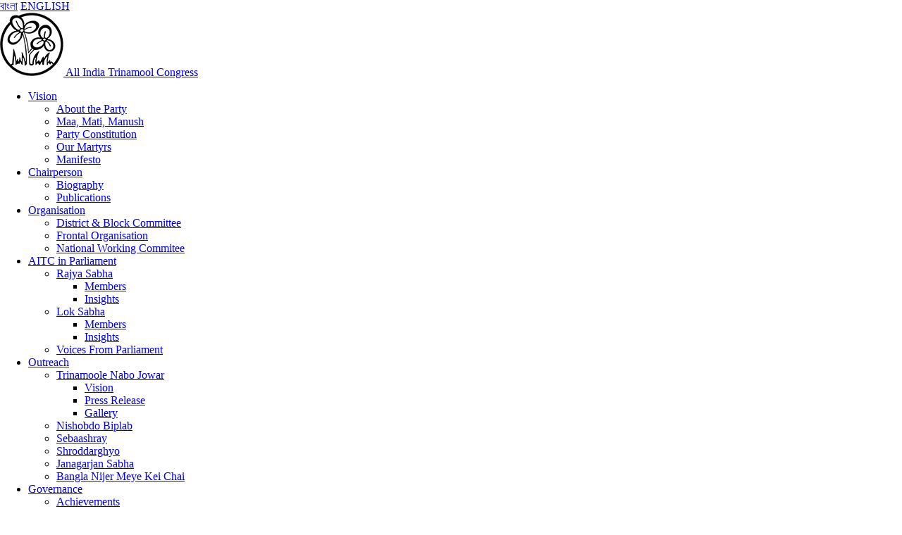

--- FILE ---
content_type: text/html; charset=UTF-8
request_url: http://aitcofficial.org/in-the-news/ploy-to-break-tmc-blackmailing-wont-work/
body_size: 21632
content:
<!DOCTYPE html>
<html lang="en-US">

<head>
    <meta charset="UTF-8">
    <meta http-equiv="X-UA-Compatible" content="IE=edge">
    <meta name="viewport" content="width=device-width, initial-scale=1">
    <!-- <meta property="og:image" content="http://aitcofficial.org/wp-content/themes/aitc2/images/oglogo.png" /> -->

    <meta name="facebook-domain-verification" content="izxdz9jxg9v29hhilget6kk6n5qtte"/>

    <link href="http://aitcofficial.org/wp-content/themes/aitc2/favicon.ico" rel="shortcut icon">
    <link href="http://aitcofficial.org/wp-content/themes/aitc2/xtouch.png.pagespeed.ic.uO14TVuYtP.webp" rel="apple-touch-icon-precomposed">
    <link rel="profile" href="http://gmpg.org/xfn/11">
    <title>&#8216;Ploy to break TMC &#038; blackmailing won&#8217;t work&#8217; &#8211; All India Trinamool Congress</title>
<meta name='robots' content='max-image-preview:large'/>
<link rel='dns-prefetch' href='//static.addtoany.com'/>
<link rel='dns-prefetch' href='//fonts.googleapis.com'/>
<link rel='dns-prefetch' href='//ajax.googleapis.com'/>
<link rel='dns-prefetch' href='//use.fontawesome.com'/>
<link rel='dns-prefetch' href='//s.w.org'/>
<link rel="alternate" type="application/rss+xml" title="All India Trinamool Congress &raquo; Feed" href="http://aitcofficial.org/feed/"/>
<link rel="alternate" type="application/rss+xml" title="All India Trinamool Congress &raquo; Comments Feed" href="http://aitcofficial.org/comments/feed/"/>
<script type="text/javascript">window._wpemojiSettings={"baseUrl":"https:\/\/s.w.org\/images\/core\/emoji\/13.1.0\/72x72\/","ext":".png","svgUrl":"https:\/\/s.w.org\/images\/core\/emoji\/13.1.0\/svg\/","svgExt":".svg","source":{"concatemoji":"http:\/\/aitcofficial.org\/wp-includes\/js\/wp-emoji-release.min.js?ver=1e820b2d57a81fe6a42b1bec4fe7408c"}};!function(e,a,t){var n,r,o,i=a.createElement("canvas"),p=i.getContext&&i.getContext("2d");function s(e,t){var a=String.fromCharCode;p.clearRect(0,0,i.width,i.height),p.fillText(a.apply(this,e),0,0);e=i.toDataURL();return p.clearRect(0,0,i.width,i.height),p.fillText(a.apply(this,t),0,0),e===i.toDataURL()}function c(e){var t=a.createElement("script");t.src=e,t.defer=t.type="text/javascript",a.getElementsByTagName("head")[0].appendChild(t)}for(o=Array("flag","emoji"),t.supports={everything:!0,everythingExceptFlag:!0},r=0;r<o.length;r++)t.supports[o[r]]=function(e){if(!p||!p.fillText)return!1;switch(p.textBaseline="top",p.font="600 32px Arial",e){case"flag":return s([127987,65039,8205,9895,65039],[127987,65039,8203,9895,65039])?!1:!s([55356,56826,55356,56819],[55356,56826,8203,55356,56819])&&!s([55356,57332,56128,56423,56128,56418,56128,56421,56128,56430,56128,56423,56128,56447],[55356,57332,8203,56128,56423,8203,56128,56418,8203,56128,56421,8203,56128,56430,8203,56128,56423,8203,56128,56447]);case"emoji":return!s([10084,65039,8205,55357,56613],[10084,65039,8203,55357,56613])}return!1}(o[r]),t.supports.everything=t.supports.everything&&t.supports[o[r]],"flag"!==o[r]&&(t.supports.everythingExceptFlag=t.supports.everythingExceptFlag&&t.supports[o[r]]);t.supports.everythingExceptFlag=t.supports.everythingExceptFlag&&!t.supports.flag,t.DOMReady=!1,t.readyCallback=function(){t.DOMReady=!0},t.supports.everything||(n=function(){t.readyCallback()},a.addEventListener?(a.addEventListener("DOMContentLoaded",n,!1),e.addEventListener("load",n,!1)):(e.attachEvent("onload",n),a.attachEvent("onreadystatechange",function(){"complete"===a.readyState&&t.readyCallback()})),(n=t.source||{}).concatemoji?c(n.concatemoji):n.wpemoji&&n.twemoji&&(c(n.twemoji),c(n.wpemoji)))}(window,document,window._wpemojiSettings);</script>
<style type="text/css">img.wp-smiley,img.emoji{display:inline!important;border:none!important;box-shadow:none!important;height:1em!important;width:1em!important;margin:0 .07em!important;vertical-align:-.1em!important;background:none!important;padding:0!important}</style>
	<link rel='stylesheet' id='mmm_mega_main_menu-css' href='http://aitcofficial.org/wp-content/plugins/mega_main_menu/src/css/A.cache.skin.css,qver=1549206334.pagespeed.cf.l5OuQoi2oX.css' type='text/css' media='all'/>
<link rel='stylesheet' id='sb_instagram_styles-css' href='http://aitcofficial.org/wp-content/plugins/instagram-feed/css/sbi-styles.min.css?ver=2.9.10' type='text/css' media='all'/>
<link rel='stylesheet' id='contact-form-7-css' href='http://aitcofficial.org/wp-content/plugins/contact-form-7/includes/css/A.styles.css,qver=5.5.4.pagespeed.cf.-dvEpspat2.css' type='text/css' media='all'/>
<link rel='stylesheet' id='ctf_styles-css' href='http://aitcofficial.org/wp-content/plugins/custom-twitter-feeds/css/A.ctf-styles.min.css,qver=2.1.1.pagespeed.cf.3hkl3dxDzU.css' type='text/css' media='all'/>
<link rel='stylesheet' id='SFSImainCss-css' href='http://aitcofficial.org/wp-content/plugins/ultimate-social-media-icons/css/sfsi-style.css?ver=2.6.9' type='text/css' media='all'/>
<link rel='stylesheet' id='dcwss-css' href='http://aitcofficial.org/wp-content/plugins/wordpress-social-stream/css/dcwss.css?ver=1e820b2d57a81fe6a42b1bec4fe7408c' type='text/css' media='all'/>
<link rel='stylesheet' id='google-fonts-css' href='https://fonts.googleapis.com/css?family=Fira+Sans+Condensed:300,400,500,600|Source+Sans+Pro:400,700' type='text/css' media='all'/>
<link rel='stylesheet' id='owl-carousel-css' href='http://aitcofficial.org/wp-content/themes/aitc2/css/A.owl.carousel.min.css,qver=2.3.4.pagespeed.cf.F39IA4HvTK.css' type='text/css' media='all'/>
<link rel='stylesheet' id='aos-css' href='http://aitcofficial.org/wp-content/themes/aitc2/css/aos.css,qver=1.pagespeed.ce.hH2o_KgGDK.css' type='text/css' media='all'/>
<link rel='stylesheet' id='fancybox-css' href='http://aitcofficial.org/wp-content/themes/aitc2/js/fancybox/source/jquery.fancybox.css?ver=2.1.5' type='text/css' media='all'/>
<style id='fancybox-thumb-css' media='all'>#fancybox-thumbs{position:fixed;left:0;width:100%;overflow:hidden;z-index:8050}#fancybox-thumbs.bottom{bottom:2px}#fancybox-thumbs.top{top:2px}#fancybox-thumbs ul{position:relative;list-style:none;margin:0;padding:0}#fancybox-thumbs ul li{float:left;padding:1px;opacity:.5}#fancybox-thumbs ul li.active{opacity:.75;padding:0;border:1px solid #fff}#fancybox-thumbs ul li:hover{opacity:1}#fancybox-thumbs ul li a{display:block;position:relative;overflow:hidden;border:1px solid #222;background:#111;outline:none}#fancybox-thumbs ul li img{display:block;position:relative;border:0;padding:0;max-width:none}</style>
<link rel='stylesheet' id='lightgallery-css' href='http://aitcofficial.org/wp-content/themes/aitc2/css/A.lightgallery.css,qver=1.4.1.pagespeed.cf.L4DiPC3bcU.css' type='text/css' media='all'/>
<link rel='stylesheet' id='jquery-ui-css' href='http://ajax.googleapis.com/ajax/libs/jqueryui/1.8.2/themes/smoothness/jquery-ui.css?ver=1e820b2d57a81fe6a42b1bec4fe7408c' type='text/css' media='all'/>
<link rel='stylesheet' id='wp-bootstrap-starter-bootstrap-css-css' href='http://aitcofficial.org/wp-content/themes/wp-bootstrap-starter/inc/assets/css/bootstrap.min.css,qver=1e820b2d57a81fe6a42b1bec4fe7408c.pagespeed.ce.pwIsb6g9kd.css' type='text/css' media='all'/>
<link rel='stylesheet' id='wp-bootstrap-pro-fontawesome-cdn-css' href='https://use.fontawesome.com/releases/v5.1.0/css/all.css?ver=1e820b2d57a81fe6a42b1bec4fe7408c' type='text/css' media='all'/>
<link rel='stylesheet' id='wp-bootstrap-starter-style-css' href='http://aitcofficial.org/wp-content/themes/aitc2/A.style.css,qver=1e820b2d57a81fe6a42b1bec4fe7408c.pagespeed.cf.jUQ4abPnbV.css' type='text/css' media='all'/>
<link rel='stylesheet' id='mm_icomoon-css' href='http://aitcofficial.org/wp-content/plugins/mega_main_menu/src/css/external/A.icomoon.css,qver=2.0.1.pagespeed.cf.YxrpS5ANnI.css' type='text/css' media='all'/>
<link rel='stylesheet' id='mm_font-awesome-css' href='http://aitcofficial.org/wp-content/plugins/mega_main_menu/src/css/external/A.font-awesome.css,qver=2.0.1.pagespeed.cf.M69u1psGj6.css' type='text/css' media='all'/>
<style id='addtoany-css' media='all'>.addtoany_content{clear:both;margin:16px auto}.addtoany_header{margin:0 0 16px}.addtoany_list{display:inline;line-height:16px}.addtoany_list a,.widget .addtoany_list a{border:0;box-shadow:none;display:inline-block;font-size:16px;padding:0 4px;vertical-align:middle}.addtoany_list a img{border:0;display:inline-block;opacity:1;overflow:hidden;vertical-align:baseline}.addtoany_list a span{display:inline-block;float:none}.addtoany_list.a2a_kit_size_32 a{font-size:32px}.addtoany_list.a2a_kit_size_32 a:not(.addtoany_special_service)>span{height:32px;line-height:32px;width:32px}.addtoany_list a:not(.addtoany_special_service)>span{border-radius:4px;display:inline-block;opacity:1}.addtoany_list a .a2a_count{position:relative;vertical-align:top}.site .a2a_kit.addtoany_list a:focus,.addtoany_list a:hover,.widget .addtoany_list a:hover{background:none;border:0;box-shadow:none}.addtoany_list a:hover img,.addtoany_list a:hover span{opacity:.7}.addtoany_list a.addtoany_special_service:hover img,.addtoany_list a.addtoany_special_service:hover span{opacity:1}.addtoany_special_service{display:inline-block;vertical-align:middle}.addtoany_special_service a,.addtoany_special_service div,.addtoany_special_service div.fb_iframe_widget,.addtoany_special_service iframe,.addtoany_special_service span{margin:0;vertical-align:baseline!important}.addtoany_special_service iframe{display:inline;max-width:none}a.addtoany_share.addtoany_no_icon span.a2a_img_text{display:none}a.addtoany_share img{border:0;width:auto;height:auto}</style>
<link rel='stylesheet' id='mr_social_sharing-css' href='http://aitcofficial.org/wp-content/plugins/social-sharing-toolkit/style_2.1.2.css?ver=1e820b2d57a81fe6a42b1bec4fe7408c' type='text/css' media='all'/>
<style id='mr_social_sharing_custom-css' media='all'>0</style>
<script type='text/javascript' id='addtoany-core-js-before'>window.a2a_config=window.a2a_config||{};a2a_config.callbacks=[];a2a_config.overlays=[];a2a_config.templates={};</script>
<script type='text/javascript' async src='https://static.addtoany.com/menu/page.js' id='addtoany-core-js'></script>
<script type='text/javascript' src='http://aitcofficial.org/wp-includes/js/jquery/jquery.min.js,qver=3.6.0.pagespeed.jm.izqK4d2SK0.js' id='jquery-core-js'></script>
<script type='text/javascript' src='http://aitcofficial.org/wp-includes/js/jquery/jquery-migrate.min.js,qver=3.3.2.pagespeed.jm.Ws-UgblvVg.js' id='jquery-migrate-js'></script>
<script type='text/javascript' async id='addtoany-jquery-js'>//<![CDATA[
"function"==typeof jQuery&&jQuery(document).ready(function(a){a("body").on("post-load",function(){window.a2a&&a2a.init_all()})});
//]]></script>
<script type='text/javascript' src='http://aitcofficial.org/wp-content/plugins/wordpress-social-stream/js/jquery.social.stream.wall.1.6.js,qver=1e820b2d57a81fe6a42b1bec4fe7408c.pagespeed.jm.RoUzkknQdj.js' id='dcwss-wall-js'></script>
<script type='text/javascript' src='http://aitcofficial.org/wp-content/plugins/wordpress-social-stream/js/jquery.social.stream.1.5.14.min.js,qver=1e820b2d57a81fe6a42b1bec4fe7408c.pagespeed.jm.A-luhIl0ER.js' id='dcwss-js'></script>
<script type='text/javascript' src='http://aitcofficial.org/wp-content/themes/aitc/js/lib/jqueryui/jquery-ui.min.js?ver=1' id='jquery-ui-js-js'></script>
<!--[if lt IE 9]>
<script type='text/javascript' src='http://aitcofficial.org/wp-content/themes/wp-bootstrap-starter/inc/assets/js/html5.js?ver=3.7.0' id='html5hiv-js'></script>
<![endif]-->
<link rel="https://api.w.org/" href="http://aitcofficial.org/wp-json/"/><link rel="EditURI" type="application/rsd+xml" title="RSD" href="http://aitcofficial.org/xmlrpc.php?rsd"/>
<link rel="wlwmanifest" type="application/wlwmanifest+xml" href="http://aitcofficial.org/wp-includes/wlwmanifest.xml"/> 

<link rel="canonical" href="http://aitcofficial.org/in-the-news/ploy-to-break-tmc-blackmailing-wont-work/"/>
<link rel='shortlink' href='http://aitcofficial.org/?p=139935'/>
<link rel="alternate" type="application/json+oembed" href="http://aitcofficial.org/wp-json/oembed/1.0/embed?url=http%3A%2F%2Faitcofficial.org%2Fin-the-news%2Fploy-to-break-tmc-blackmailing-wont-work%2F"/>
<link rel="alternate" type="text/xml+oembed" href="http://aitcofficial.org/wp-json/oembed/1.0/embed?url=http%3A%2F%2Faitcofficial.org%2Fin-the-news%2Fploy-to-break-tmc-blackmailing-wont-work%2F&#038;format=xml"/>
<!-- Custom Styling Social Stream -->
<style type="text/css">.stream li.dcsns-twitter .section-intro,.filter .f-twitter a:hover,.wall-outer .dcsns-toolbar .filter .f-twitter a.iso-active{background-color:#55acee!important}.stream li.dcsns-facebook .section-intro,.filter .f-facebook a:hover,.wall-outer .dcsns-toolbar .filter .f-facebook a.iso-active{background-color:#3a589b!important}.stream li.dcsns-google .section-intro,.filter .f-google a:hover,.wall-outer .dcsns-toolbar .filter .f-google a.iso-active{background-color:#2d2d2d!important}.stream li.dcsns-rss .section-intro,.filter .f-rss a:hover,.wall-outer .dcsns-toolbar .filter .f-rss a.iso-active{background-color:#ff9800!important}.stream li.dcsns-flickr .section-intro,.filter .f-flickr a:hover,.wall-outer .dcsns-toolbar .filter .f-flickr a.iso-active{background-color:#f90784!important}.stream li.dcsns-delicious .section-intro,.filter .f-delicious a:hover,.wall-outer .dcsns-toolbar .filter .f-delicious a.iso-active{background-color:#3271cb!important}.stream li.dcsns-youtube .section-intro,.filter .f-youtube a:hover,.wall-outer .dcsns-toolbar .filter .f-youtube a.iso-active{background-color:#c12025!important}.stream li.dcsns-pinterest .section-intro,.filter .f-pinterest a:hover,.wall-outer .dcsns-toolbar .filter .f-pinterest a.iso-active{background-color:#cb2528!important}.stream li.dcsns-lastfm .section-intro,.filter .f-lastfm a:hover,.wall-outer .dcsns-toolbar .filter .f-lastfm a.iso-active{background-color:#c90e12!important}.stream li.dcsns-dribbble .section-intro,.filter .f-dribbble a:hover,.wall-outer .dcsns-toolbar .filter .f-dribbble a.iso-active{background-color:#f175a8!important}.stream li.dcsns-vimeo .section-intro,.filter .f-vimeo a:hover,.wall-outer .dcsns-toolbar .filter .f-vimeo a.iso-active{background-color:#4ebaff!important}.stream li.dcsns-stumbleupon .section-intro,.filter .f-stumbleupon a:hover,.wall-outer .dcsns-toolbar .filter .f-stumbleupon a.iso-active{background-color:#eb4924!important}.stream li.dcsns-deviantart .section-intro,.filter .f-deviantart a:hover,.wall-outer .dcsns-toolbar .filter .f-deviantart a.iso-active{background-color:#607365!important}.stream li.dcsns-tumblr .section-intro,.filter .f-tumblr a:hover,.wall-outer .dcsns-toolbar .filter .f-tumblr a.iso-active{background-color:#385774!important}.stream li.dcsns-instagram .section-intro,.filter .f-instagram a:hover,.wall-outer .dcsns-toolbar .filter .f-instagram a.iso-active{background-color:#413a33!important}.wall-outer .dcsns-toolbar .filter li a{background:#e5e5e5}.dcwss.dc-wall .stream li{width:460px!important;margin:0 0 0 0!important}</style>
    <style type="text/css">#page-sub-header{background:#fff}</style>
    
<!--[if gte IE 9]>
	<style type="text/css">
		.#mega_main_menu,
		.#mega_main_menu *
		{
			filter: none;
		}
	</style>
<![endif]-->
<link rel="icon" href="http://aitcofficial.org/wp-content/uploads/2025/09/xlogo-1-150x150.png.pagespeed.ic.j7lQhJBqnu.webp" sizes="32x32"/>
<link rel="icon" href="http://aitcofficial.org/wp-content/uploads/2025/09/xlogo-1-300x300.png.pagespeed.ic.h1HC0JpOri.webp" sizes="192x192"/>
<link rel="apple-touch-icon" href="http://aitcofficial.org/wp-content/uploads/2025/09/xlogo-1-300x300.png.pagespeed.ic.h1HC0JpOri.webp"/>
<meta name="msapplication-TileImage" content="http://aitcofficial.org/wp-content/uploads/2025/09/logo-1-300x300.png"/>
			<!-- Easy Columns 2.1.1 by Pat Friedl http://www.patrickfriedl.com -->
			<style media="screen, projection">.ezcol>*{max-width:100%}.ezcol-one-quarter,.ezcol-one-half,.ezcol-three-quarter,.ezcol-one-third,.ezcol-two-third,.ezcol-one-fifth,.ezcol-two-fifth,.ezcol-three-fifth,.ezcol-four-fifth{float:left;margin-right:4%;position:relative;word-wrap:break-word;hyphens:auto;-moz-box-sizing:border-box!important;-webkit-box-sizing:border-box!important;box-sizing:border-box!important;text-rendering:optimizedLegibility}.ezcol-one-quarter{width:22%}.ezcol-one-half{width:48%}.ezcol-three-quarter{width:74%}.ezcol-one-third{width:30.666%}.ezcol-two-third{width:65.334%}.ezcol-one-fifth{width:16.8%}.ezcol-two-fifth{width:37.6%}.ezcol-three-fifth{width:58.4%}.ezcol-four-fifth{width:79.2%}.ezcol-last{float:right;clear:right;margin-right:0}.ezcol-last:after{content:".";opacity:0;display:block;height:0;clear:both}.ezcol-both,.ezcol-left,.ezcol-right{margin:0;padding:0;background:none}.ezcol-divider{clear:both!important;display:block!important;margin-bottom:0!important;padding-top:0!important;width:100%!important;background:none!important}.ezcol-both{clear:both!important}.ezcol-left{clear:left!important}.ezcol-right{clear:right!important}@media all and (max-width:768px){.ezcol-one-quarter,.ezcol-one-half,.ezcol-three-quarter,.ezcol-one-third,.ezcol-two-third,.ezcol-one-fifth,.ezcol-two-fifth,.ezcol-three-fifth,.ezcol-four-fifth{width:48%!important;margin-right:2%}.ezcol-last{float:left;clear:none;display:block}.ezcol-last:after{content:"";display:block;clear:none}.ezcol-last+.ezcol-divider{clear:none!important;display:none!important;margin:0!important;padding:0!important}}@media all and (max-width:480px){.ezcol-one-quarter,.ezcol-one-half,.ezcol-three-quarter,.ezcol-one-third,.ezcol-two-third,.ezcol-one-fifth,.ezcol-two-fifth,.ezcol-three-fifth,.ezcol-four-fifth{width:100%!important;margin-right:0}}</style>
					<style type="text/css" id="wp-custom-css">table{background:#9a9a9a;margin-bottom:10px}table td{padding:6px 10px}table thead td{padding:10px}table.bordered th,table.bordered td{border:1px solid #c5c5c5}</style>
		
    <!-- analytics -->
    <!-- <script>
        (function(f, i, r, e, s, h, l) {
            i['GoogleAnalyticsObject'] = s;
            f[s] = f[s] || function() {
                (f[s].q = f[s].q || []).push(arguments)
            }, f[s].l = 1 * new Date();
            h = i.createElement(r),
                l = i.getElementsByTagName(r)[0];
            h.async = 1;
            h.src = e;
            l.parentNode.insertBefore(h, l)
        })(window, document, 'script', '//www.google-analytics.com/analytics.js', 'ga');
        ga('create', 'UA-57651144-1', 'aitcofficial.org');
        ga('send', 'pageview');
    </script> -->
    <!-- Google tag (gtag.js) -->
    <script async src="https://www.googletagmanager.com/gtag/js?id=G-3CG061QFBL"></script>
    <script>window.dataLayer=window.dataLayer||[];function gtag(){dataLayer.push(arguments);}gtag('js',new Date());gtag('config','G-3CG061QFBL');</script>
    <style>.cts{position:absolute;width:100%;bottom:0;left:0;display:flex;align-items:center;justify-content:center;background:rgba(255,255,255,.8);color:#e7840f;gap:8px;padding:20px 0;span {
                font-size: 30px;
                font-weight: bold;
            }

            a {
                color: #e7840f;

                svg {
                    width: 40px;
                    height: 40px;
                }
            }

        }@media (max-width:600px){.cts{position:relative;gap:4px;padding:10px 0;span {
                    font-size: 20px;
                }

                a {
                    svg {
                        width: 30px;
                        height: 30px;
                    }
                }
            }}</style>
</head>

<body class="in-the-news-template-default single single-in-the-news postid-139935 group-blog">

    <!------------- Start code for facebook ------------------>
    <div id="fb-root"></div>
    <script>(function(d,s,id){var js,fjs=d.getElementsByTagName(s)[0];if(d.getElementById(id))return;js=d.createElement(s);js.id=id;js.src='https://connect.facebook.net/en_US/sdk.js#xfbml=1&version=v3.2';fjs.parentNode.insertBefore(js,fjs);}(document,'script','facebook-jssdk'));</script>
    <!------------- End code for facebook ------------------>
    
    <header id="header">
        <div class="header-top">
            <div class="container-fluid">
                <div class="lang">
                                                <a href="?lang=bengali" class="">বাংলা</a>
                            <a href="http://aitcofficial.org/in-the-news/ploy-to-break-tmc-blackmailing-wont-work" class="active">ENGLISH</a>
                                            </div>
                <a href="http://aitcofficial.org" class="logo">
                    <img src="http://aitcofficial.org/wp-content/themes/aitc2/images/xlogo.png.pagespeed.ic.lMmOHGlw6Y.webp" alt="logo">
                    <span>All India Trinamool Congress</span>
                </a>
                            </div>
        </div>
        <!-- End header-top -->
        <div class="header-bottom">
            <div class="container-fluid">
                <div class="nav-area">
                    <div class="nav-btn">
                        <span></span>
                        <span></span>
                        <span></span>
                    </div>
                    <div class="overlay"></div>
                    <nav class="main-nav">
                        <div class="cancle"></div>
                        <ul id="menu-aitc-main-menu" class=""><li id="menu-item-6727" class="menu-item menu-item-type-custom menu-item-object-custom menu-item-has-children menu-item-6727"><a href="#">Vision</a>
<ul class="sub-menu">
	<li id="menu-item-6728" class="menu-item menu-item-type-post_type menu-item-object-page menu-item-6728"><a href="http://aitcofficial.org/the-party/">About the Party</a></li>
	<li id="menu-item-6731" class="menu-item menu-item-type-post_type menu-item-object-page menu-item-6731"><a href="http://aitcofficial.org/maa-mati-manush/">Maa, Mati, Manush</a></li>
	<li id="menu-item-6730" class="menu-item menu-item-type-post_type menu-item-object-page menu-item-6730"><a href="http://aitcofficial.org/party-constitution/">Party Constitution</a></li>
	<li id="menu-item-6734" class="menu-item menu-item-type-custom menu-item-object-custom menu-item-6734"><a href="http://aitcofficial.org/our-martyrs/">Our Martyrs</a></li>
	<li id="menu-item-6736" class="menu-item menu-item-type-custom menu-item-object-custom menu-item-6736"><a href="http://aitcofficial.org/manifesto/">Manifesto</a></li>
</ul>
</li>
<li id="menu-item-6737" class="menu-item menu-item-type-custom menu-item-object-custom menu-item-has-children menu-item-6737"><a href="#">Chairperson</a>
<ul class="sub-menu">
	<li id="menu-item-14755" class="menu-item menu-item-type-post_type menu-item-object-page menu-item-14755"><a href="http://aitcofficial.org/biography/">Biography</a></li>
	<li id="menu-item-6739" class="menu-item menu-item-type-custom menu-item-object-custom menu-item-6739"><a href="http://aitcofficial.org/publications-by-didi">Publications</a></li>
</ul>
</li>
<li id="menu-item-266418" class="menu-item menu-item-type-custom menu-item-object-custom menu-item-has-children menu-item-266418"><a href="#">Organisation</a>
<ul class="sub-menu">
	<li id="menu-item-135029" class="menu-item menu-item-type-post_type menu-item-object-page menu-item-135029"><a href="http://aitcofficial.org/district-block-committee/">District &#038; Block Committee</a></li>
	<li id="menu-item-203514" class="menu-item menu-item-type-custom menu-item-object-custom menu-item-203514"><a href="https://aitcofficial.org/frontal-organization/">Frontal Organisation</a></li>
	<li id="menu-item-266747" class="menu-item menu-item-type-post_type menu-item-object-page menu-item-266747"><a href="http://aitcofficial.org/national-working-commitee/">National Working Commitee</a></li>
</ul>
</li>
<li id="menu-item-266419" class="menu-item menu-item-type-custom menu-item-object-custom menu-item-has-children menu-item-266419"><a href="#">AITC in Parliament</a>
<ul class="sub-menu">
	<li id="menu-item-267202" class="menu-item menu-item-type-custom menu-item-object-custom menu-item-has-children menu-item-267202"><a href="#">Rajya Sabha</a>
	<ul class="sub-menu">
		<li id="menu-item-268007" class="menu-item menu-item-type-custom menu-item-object-custom menu-item-268007"><a href="/aitc-member/rajya-sabha">Members</a></li>
		<li id="menu-item-267206" class="menu-item menu-item-type-custom menu-item-object-custom menu-item-267206"><a href="/category/parliament/in-parliament-rajya-sabha/">Insights</a></li>
	</ul>
</li>
	<li id="menu-item-267203" class="menu-item menu-item-type-custom menu-item-object-custom menu-item-has-children menu-item-267203"><a href="#">Lok Sabha</a>
	<ul class="sub-menu">
		<li id="menu-item-268005" class="menu-item menu-item-type-custom menu-item-object-custom menu-item-268005"><a href="/aitc-member/lok-sabha">Members</a></li>
		<li id="menu-item-267207" class="menu-item menu-item-type-custom menu-item-object-custom menu-item-267207"><a href="/category/parliament/in-parliament-lok-sabha/">Insights</a></li>
	</ul>
</li>
	<li id="menu-item-277638" class="menu-item menu-item-type-custom menu-item-object-custom menu-item-277638"><a href="/parliament/">Voices From Parliament</a></li>
</ul>
</li>
<li id="menu-item-266420" class="menu-item menu-item-type-custom menu-item-object-custom menu-item-has-children menu-item-266420"><a href="#">Outreach</a>
<ul class="sub-menu">
	<li id="menu-item-213541" class="menu-item menu-item-type-custom menu-item-object-custom menu-item-has-children menu-item-213541"><a href="#">Trinamoole Nabo Jowar</a>
	<ul class="sub-menu">
		<li id="menu-item-213548" class="menu-item menu-item-type-post_type menu-item-object-page menu-item-213548"><a href="http://aitcofficial.org/tnj-vision/">Vision</a></li>
		<li id="menu-item-213619" class="menu-item menu-item-type-post_type menu-item-object-page menu-item-213619"><a href="http://aitcofficial.org/tnj-press-release/">Press Release</a></li>
		<li id="menu-item-213620" class="menu-item menu-item-type-post_type menu-item-object-page menu-item-213620"><a href="http://aitcofficial.org/tnj-gallery/">Gallery</a></li>
	</ul>
</li>
	<li id="menu-item-257910" class="menu-item menu-item-type-post_type menu-item-object-page menu-item-257910"><a href="http://aitcofficial.org/nishobdo-biplab/">Nishobdo Biplab</a></li>
	<li id="menu-item-266684" class="menu-item menu-item-type-post_type menu-item-object-page menu-item-266684"><a href="http://aitcofficial.org/sebaashray/">Sebaashray</a></li>
	<li id="menu-item-266702" class="menu-item menu-item-type-post_type menu-item-object-page menu-item-266702"><a href="http://aitcofficial.org/shroddarghyo/">Shroddarghyo</a></li>
	<li id="menu-item-266701" class="menu-item menu-item-type-post_type menu-item-object-page menu-item-266701"><a href="http://aitcofficial.org/janagarjan-sabha/">Janagarjan Sabha</a></li>
	<li id="menu-item-266700" class="menu-item menu-item-type-post_type menu-item-object-page menu-item-266700"><a href="http://aitcofficial.org/bangla-nijer-meye-kei-chai/">Bangla Nijer Meye Kei Chai</a></li>
</ul>
</li>
<li id="menu-item-9345" class="menu-item menu-item-type-custom menu-item-object-custom menu-item-has-children menu-item-9345"><a href="#">Governance</a>
<ul class="sub-menu">
	<li id="menu-item-9347" class="menu-item menu-item-type-custom menu-item-object-custom menu-item-9347"><a href="http://aitcofficial.org/achievements">Achievements</a></li>
	<li id="menu-item-9348" class="menu-item menu-item-type-custom menu-item-object-custom menu-item-9348"><a href="http://aitcofficial.org/budget">Budget Releases</a></li>
	<li id="menu-item-9350" class="menu-item menu-item-type-custom menu-item-object-custom menu-item-9350"><a href="http://aitcofficial.org/admin_calendar/">Administrative Calendar</a></li>
</ul>
</li>
<li id="menu-item-9356" class="menu-item menu-item-type-custom menu-item-object-custom menu-item-has-children menu-item-9356"><a href="#">Media Resources</a>
<ul class="sub-menu">
	<li id="menu-item-268874" class="menu-item menu-item-type-custom menu-item-object-custom menu-item-268874"><a href="/category/aitc/?_m=9&#038;_y=2025">News Archive</a></li>
	<li id="menu-item-147656" class="menu-item menu-item-type-post_type menu-item-object-page menu-item-147656"><a href="http://aitcofficial.org/press-releases/">Press Releases</a></li>
	<li id="menu-item-9362" class="menu-item menu-item-type-custom menu-item-object-custom menu-item-9362"><a href="http://aitcofficial.org/jago-bangla">Jago Bangla</a></li>
	<li id="menu-item-120154" class="menu-item menu-item-type-custom menu-item-object-custom menu-item-has-children menu-item-120154"><a href="#">Criminal Antecedents</a>
	<ul class="sub-menu">
		<li id="menu-item-148089" class="menu-item menu-item-type-post_type menu-item-object-page menu-item-148089"><a href="http://aitcofficial.org/eci-assembly/">Assembly</a></li>
		<li id="menu-item-173441" class="menu-item menu-item-type-post_type menu-item-object-page menu-item-173441"><a href="http://aitcofficial.org/eci-rajya-sabha/">Rajya Sabha</a></li>
		<li id="menu-item-235483" class="menu-item menu-item-type-post_type menu-item-object-page menu-item-235483"><a href="http://aitcofficial.org/eci-lok-sabha/">Lok Sabha</a></li>
	</ul>
</li>
</ul>
</li>
<li id="menu-item-266454" class="menu-item menu-item-type-custom menu-item-object-custom menu-item-has-children menu-item-266454"><a href="#">Other States</a>
<ul class="sub-menu">
	<li id="menu-item-266455" class="menu-item menu-item-type-custom menu-item-object-custom menu-item-has-children menu-item-266455"><a href="#">Assam</a>
	<ul class="sub-menu">
		<li id="menu-item-266459" class="menu-item menu-item-type-custom menu-item-object-custom menu-item-266459"><a href="https://aitcofficial.org/photo-albums/?state=assam">Gallery</a></li>
		<li id="menu-item-266463" class="menu-item menu-item-type-custom menu-item-object-custom menu-item-266463"><a href="https://aitcofficial.org/press-releases?state=assam">Press Release</a></li>
	</ul>
</li>
	<li id="menu-item-266456" class="menu-item menu-item-type-custom menu-item-object-custom menu-item-has-children menu-item-266456"><a href="#">Tripura</a>
	<ul class="sub-menu">
		<li id="menu-item-266460" class="menu-item menu-item-type-custom menu-item-object-custom menu-item-266460"><a href="https://aitcofficial.org/photo-albums?state=tripura">Gallery</a></li>
		<li id="menu-item-266464" class="menu-item menu-item-type-custom menu-item-object-custom menu-item-266464"><a href="https://aitcofficial.org/press-releases?state=tripura">Press Release</a></li>
	</ul>
</li>
	<li id="menu-item-266457" class="menu-item menu-item-type-custom menu-item-object-custom menu-item-has-children menu-item-266457"><a href="#">Meghalaya</a>
	<ul class="sub-menu">
		<li id="menu-item-266461" class="menu-item menu-item-type-custom menu-item-object-custom menu-item-266461"><a href="https://aitcofficial.org/photo-albums?state=meghalaya">Gallery</a></li>
		<li id="menu-item-266465" class="menu-item menu-item-type-custom menu-item-object-custom menu-item-266465"><a href="https://aitcofficial.org/press-releases?state=meghalaya">Press Release</a></li>
	</ul>
</li>
	<li id="menu-item-266458" class="menu-item menu-item-type-custom menu-item-object-custom menu-item-has-children menu-item-266458"><a href="#">Goa</a>
	<ul class="sub-menu">
		<li id="menu-item-266462" class="menu-item menu-item-type-custom menu-item-object-custom menu-item-266462"><a href="https://aitcofficial.org/photo-albums?state=goa">Gallery</a></li>
		<li id="menu-item-266466" class="menu-item menu-item-type-custom menu-item-object-custom menu-item-266466"><a href="https://aitcofficial.org/press-releases?state=goa">Press Release</a></li>
	</ul>
</li>
	<li id="menu-item-278531" class="menu-item menu-item-type-custom menu-item-object-custom menu-item-has-children menu-item-278531"><a href="#">Kerala</a>
	<ul class="sub-menu">
		<li id="menu-item-278549" class="menu-item menu-item-type-custom menu-item-object-custom menu-item-278549"><a href="https://aitcofficial.org/photo-albums?state=kerala">Gallery</a></li>
		<li id="menu-item-278533" class="menu-item menu-item-type-custom menu-item-object-custom menu-item-278533"><a href="https://aitcofficial.org/press-releases?state=kerala">Press Release</a></li>
	</ul>
</li>
	<li id="menu-item-278547" class="menu-item menu-item-type-custom menu-item-object-custom menu-item-has-children menu-item-278547"><a href="#">Uttar Pradesh</a>
	<ul class="sub-menu">
		<li id="menu-item-278550" class="menu-item menu-item-type-custom menu-item-object-custom menu-item-278550"><a href="https://aitcofficial.org/photo-albums?state=uttarpradesh">Gallery</a></li>
		<li id="menu-item-278548" class="menu-item menu-item-type-custom menu-item-object-custom menu-item-278548"><a href="https://aitcofficial.org/press-releases?state=uttarpradesh">Press Release</a></li>
	</ul>
</li>
</ul>
</li>
<li id="menu-item-277637" class="menu-item menu-item-type-custom menu-item-object-custom menu-item-277637"><a href="/aitc_live/?c=events">AITC Live</a></li>
<li id="menu-item-43033" class="menu-item menu-item-type-post_type menu-item-object-page menu-item-43033"><a href="http://aitcofficial.org/contact-us/">Contact Us</a></li>
<li id="menu-item-84685" class="donate-wrap menu-item menu-item-type-post_type menu-item-object-page menu-item-84685"><a href="http://aitcofficial.org/donation/">DONATE</a></li>
</ul>                    </nav>
                    <div class="filters">
                        <div class="filter-belt">
                            <a href="#" class="srch-toggler toggler">
                                <span class="icon">
                                    <svg xmlns="http://www.w3.org/2000/svg" viewBox="64 64 384 384">
                                        <path d="M344.5 298c15-23.6 23.8-51.6 23.8-81.7 0-84.1-68.1-152.3-152.1-152.3C132.1 64 64 132.2 64 216.3c0 84.101 68.1 152.3 152.1 152.3 30.5 0 58.9-9 82.7-24.399l6.9-4.8L414.3 448l33.7-34.3-108.5-108.6 5-7.1zm-43.1-166.8c22.699 22.7 35.199 52.9 35.199 85s-12.5 62.3-35.199 85c-22.7 22.7-52.9 35.2-85 35.2s-62.3-12.5-85-35.2c-22.7-22.7-35.2-52.9-35.2-85s12.5-62.3 35.2-85c22.7-22.7 52.9-35.2 85-35.2s62.3 12.5 85 35.2z"/>
                                    </svg>
                                </span>
                                <span>SEARCH</span>
                            </a>
                            <div class="searchform dropdown">
                                <!-- search -->
<!-- /search -->
							<form role="search" method="get" action="http://aitcofficial.org/">
							<input type="search" class="search-field" placeholder="Search" value="" name="s" title="Search for:"/> 
                              <button type="submit" class="search-submit">
                                 <svg xmlns="http://www.w3.org/2000/svg" viewBox="64 64 384 384">
                                    <path d="M344.5 298c15-23.6 23.8-51.6 23.8-81.7 0-84.1-68.1-152.3-152.1-152.3C132.1 64 64 132.2 64 216.3c0 84.101 68.1 152.3 152.1 152.3 30.5 0 58.9-9 82.7-24.399l6.9-4.8L414.3 448l33.7-34.3-108.5-108.6 5-7.1zm-43.1-166.8c22.699 22.7 35.199 52.9 35.199 85s-12.5 62.3-35.199 85c-22.7 22.7-52.9 35.2-85 35.2s-62.3-12.5-85-35.2c-22.7-22.7-35.2-52.9-35.2-85s12.5-62.3 35.2-85c22.7-22.7 52.9-35.2 85-35.2s62.3 12.5 85 35.2z"/>
                                 </svg>
                              </button>
                           </form>                            </div>
                        </div>
                    </div>
                </div>
            </div>
        </div>
        <!-- End header-bottom -->
    </header>
    <main id="main" role="main">	<div class="container">
		<!-- section -->
		<section>
			<div>
				<h1 class="title">Latest News</h1>
				<div class="row">
					<div class="col-lg-8" id="postcontent">
						<!-- article -->
						<article id="post-139935" class="post-139935 in-the-news type-in-the-news status-publish hentry">
							<div class="content">
																	<div class="english">
										<p class="date">December 8, 2020</p>
										<h2>&#8216;Ploy to break TMC &#038; blackmailing won&#8217;t work&#8217;</h2>
																				<div class="share-link">
											<span>Share:</span>
																						<div class="sfsi_widget sfsi_shortcode_container"><div id="sfsi_wDiv"></div><div class="norm_row sfsi_wDiv " style="width:225px;text-align:left;"><div style='width:40px; height:40px;margin-left:5px;margin-bottom:5px; ' class='sfsi_wicons shuffeldiv '><div class='inerCnt'><a class=' sficn' data-effect='' target='_blank' href='https://follow.it/now' id='sfsiid_email_icon' style='opacity:1'><img data-pin-nopin='true' alt='Follow by Email' title='Follow by Email' src='[data-uri]' style='' class='sfcm sfsi_wicon ' data-effect=''/></a></div></div><div style='width:40px; height:40px;margin-left:5px;margin-bottom:5px; ' class='sfsi_wicons shuffeldiv '><div class='inerCnt'><a class=' sficn' data-effect='' target='_blank' href='' id='sfsiid_facebook_icon' style='opacity:1'><img data-pin-nopin='true' alt='Facebook' title='Facebook' src='[data-uri]' style='' class='sfcm sfsi_wicon ' data-effect=''/></a><div class="sfsi_tool_tip_2 fb_tool_bdr sfsiTlleft" style="opacity:0;z-index:-1;" id="sfsiid_facebook"><span class="bot_arow bot_fb_arow"></span><div class="sfsi_inside"><div class='icon2'><div class="fb-like" data-href="http://aitcofficial.org/in-the-news/ploy-to-break-tmc-blackmailing-wont-work" data-layout="button" data-action="like" data-show-faces="false" data-share="true"></div></div><div class='icon3'><a target='_blank' href='https://www.facebook.com/sharer/sharer.php?u=http%3A%2F%2Faitcofficial.org%2Fin-the-news%2Fploy-to-break-tmc-blackmailing-wont-work' style='display:inline-block;'> <img class='sfsi_wicon' data-pin-nopin='true' alt='fb-share-icon' title='Facebook Share' src='http://aitcofficial.org/wp-content/plugins/ultimate-social-media-icons/images/share_icons/fb_icons/en_US.svg'/></a></div></div></div></div></div><div style='width:40px; height:40px;margin-left:5px;margin-bottom:5px; ' class='sfsi_wicons shuffeldiv '><div class='inerCnt'><a class=' sficn' data-effect='' target='_blank' href='' id='sfsiid_twitter_icon' style='opacity:1'><img data-pin-nopin='true' alt='Twitter' title='Twitter' src='[data-uri]' style='' class='sfcm sfsi_wicon ' data-effect=''/></a><div class="sfsi_tool_tip_2 twt_tool_bdr sfsiTlleft" style="opacity:0;z-index:-1;" id="sfsiid_twitter"><span class="bot_arow bot_twt_arow"></span><div class="sfsi_inside"><div class='icon2'><div class='sf_twiter' style='display: inline-block;vertical-align: middle;width: auto;'>
						<a target='_blank' href='https://twitter.com/intent/tweet?text=Hey%2C+check+out+this+cool+site+I+found%3A+www.yourname.com+%23Topic+via%40my_twitter_name+http://aitcofficial.org/in-the-news/ploy-to-break-tmc-blackmailing-wont-work' style='display:inline-block'>
							<img data-pin-nopin=true class='sfsi_wicon' src='http://aitcofficial.org/wp-content/plugins/ultimate-social-media-icons/images/share_icons/Twitter_Tweet/en_US_Tweet.svg' alt='Tweet' title='Tweet'>
						</a>
					</div></div></div></div></div></div><div style='width:40px; height:40px;margin-left:5px;margin-bottom:5px; ' class='sfsi_wicons shuffeldiv '><div class='inerCnt'><a class=' sficn' data-effect='' target='_blank' href='' id='sfsiid_instagram_icon' style='opacity:1'><img data-pin-nopin='true' alt='Instagram' title='Instagram' src='[data-uri]' style='' class='sfcm sfsi_wicon ' data-effect=''/></a></div></div></div><div id="sfsi_holder" class="sfsi_holders" style="position: relative; float: left;width:100%;z-index:-1;"></div><script>window.addEventListener("sfsi_functions_loaded",function(){if(typeof sfsi_widget_set=="function"){sfsi_widget_set();}});</script><div style="clear: both;"></div></div>										</div>
									</div>
															</div>
						</article>
						<!-- /article -->
					</div>
					<div class="col-lg-4 sidebar">

						<div class="monthlyselect">
							<div class="select-wrapper">
								<select name="archive-dropdown" onchange="document.location.href=this.options[this.selectedIndex].value;">
									<option value="">Select Month</option>
									<option value="http://aitcofficial.org/2025/12/">December 2025 (122)</option><option value="http://aitcofficial.org/2025/11/">November 2025 (4)</option><option value="http://aitcofficial.org/2025/10/">October 2025 (2)</option><option value="http://aitcofficial.org/2025/09/">September 2025 (6)</option><option value="http://aitcofficial.org/2025/08/">August 2025 (3)</option><option value="http://aitcofficial.org/2025/07/">July 2025 (21)</option><option value="http://aitcofficial.org/2025/05/">May 2025 (1)</option><option value="http://aitcofficial.org/2025/04/">April 2025 (27)</option><option value="http://aitcofficial.org/2025/03/">March 2025 (95)</option><option value="http://aitcofficial.org/2025/02/">February 2025 (41)</option><option value="http://aitcofficial.org/2025/01/">January 2025 (1)</option><option value="http://aitcofficial.org/2024/12/">December 2024 (53)</option><option value="http://aitcofficial.org/2024/10/">October 2024 (1)</option><option value="http://aitcofficial.org/2024/09/">September 2024 (2)</option><option value="http://aitcofficial.org/2024/08/">August 2024 (66)</option><option value="http://aitcofficial.org/2024/07/">July 2024 (74)</option><option value="http://aitcofficial.org/2024/06/">June 2024 (4)</option><option value="http://aitcofficial.org/2024/05/">May 2024 (16)</option><option value="http://aitcofficial.org/2024/04/">April 2024 (26)</option><option value="http://aitcofficial.org/2024/03/">March 2024 (4)</option><option value="http://aitcofficial.org/2024/02/">February 2024 (40)</option><option value="http://aitcofficial.org/2024/01/">January 2024 (3)</option><option value="http://aitcofficial.org/2023/12/">December 2023 (59)</option><option value="http://aitcofficial.org/2023/11/">November 2023 (3)</option><option value="http://aitcofficial.org/2023/10/">October 2023 (2)</option><option value="http://aitcofficial.org/2023/09/">September 2023 (19)</option><option value="http://aitcofficial.org/2023/08/">August 2023 (18)</option><option value="http://aitcofficial.org/2023/07/">July 2023 (8)</option><option value="http://aitcofficial.org/2023/06/">June 2023 (5)</option><option value="http://aitcofficial.org/2023/05/">May 2023 (2)</option><option value="http://aitcofficial.org/2023/04/">April 2023 (2)</option><option value="http://aitcofficial.org/2023/03/">March 2023 (4)</option><option value="http://aitcofficial.org/2023/02/">February 2023 (28)</option><option value="http://aitcofficial.org/2023/01/">January 2023 (2)</option><option value="http://aitcofficial.org/2022/12/">December 2022 (105)</option><option value="http://aitcofficial.org/2022/11/">November 2022 (2)</option><option value="http://aitcofficial.org/2022/10/">October 2022 (2)</option><option value="http://aitcofficial.org/2022/09/">September 2022 (4)</option><option value="http://aitcofficial.org/2022/08/">August 2022 (44)</option><option value="http://aitcofficial.org/2022/07/">July 2022 (13)</option><option value="http://aitcofficial.org/2022/06/">June 2022 (4)</option><option value="http://aitcofficial.org/2022/05/">May 2022 (2)</option><option value="http://aitcofficial.org/2022/04/">April 2022 (48)</option><option value="http://aitcofficial.org/2022/03/">March 2022 (128)</option><option value="http://aitcofficial.org/2022/02/">February 2022 (39)</option><option value="http://aitcofficial.org/2021/12/">December 2021 (97)</option><option value="http://aitcofficial.org/2021/11/">November 2021 (7)</option><option value="http://aitcofficial.org/2021/10/">October 2021 (3)</option><option value="http://aitcofficial.org/2021/09/">September 2021 (7)</option><option value="http://aitcofficial.org/2021/08/">August 2021 (18)</option><option value="http://aitcofficial.org/2021/07/">July 2021 (9)</option><option value="http://aitcofficial.org/2021/06/">June 2021 (2)</option><option value="http://aitcofficial.org/2021/05/">May 2021 (7)</option><option value="http://aitcofficial.org/2021/04/">April 2021 (5)</option><option value="http://aitcofficial.org/2021/03/">March 2021 (27)</option><option value="http://aitcofficial.org/2021/02/">February 2021 (27)</option><option value="http://aitcofficial.org/2021/01/">January 2021 (23)</option><option value="http://aitcofficial.org/2020/12/" selected="selected">December 2020 (2)</option><option value="http://aitcofficial.org/2020/11/">November 2020 (2)</option><option value="http://aitcofficial.org/2020/09/">September 2020 (63)</option><option value="http://aitcofficial.org/2020/08/">August 2020 (3)</option><option value="http://aitcofficial.org/2020/07/">July 2020 (5)</option><option value="http://aitcofficial.org/2020/06/">June 2020 (6)</option><option value="http://aitcofficial.org/2020/05/">May 2020 (7)</option><option value="http://aitcofficial.org/2020/04/">April 2020 (9)</option><option value="http://aitcofficial.org/2020/03/">March 2020 (101)</option><option value="http://aitcofficial.org/2020/02/">February 2020 (62)</option><option value="http://aitcofficial.org/2020/01/">January 2020 (85)</option><option value="http://aitcofficial.org/2019/12/">December 2019 (210)</option><option value="http://aitcofficial.org/2019/11/">November 2019 (177)</option><option value="http://aitcofficial.org/2019/10/">October 2019 (95)</option><option value="http://aitcofficial.org/2019/09/">September 2019 (80)</option><option value="http://aitcofficial.org/2019/08/">August 2019 (143)</option><option value="http://aitcofficial.org/2019/07/">July 2019 (301)</option><option value="http://aitcofficial.org/2019/06/">June 2019 (75)</option><option value="http://aitcofficial.org/2019/05/">May 2019 (68)</option><option value="http://aitcofficial.org/2019/04/">April 2019 (90)</option><option value="http://aitcofficial.org/2019/03/">March 2019 (92)</option><option value="http://aitcofficial.org/2019/02/">February 2019 (164)</option><option value="http://aitcofficial.org/2019/01/">January 2019 (198)</option><option value="http://aitcofficial.org/2018/12/">December 2018 (177)</option><option value="http://aitcofficial.org/2018/11/">November 2018 (150)</option><option value="http://aitcofficial.org/2018/10/">October 2018 (114)</option><option value="http://aitcofficial.org/2018/09/">September 2018 (141)</option><option value="http://aitcofficial.org/2018/08/">August 2018 (215)</option><option value="http://aitcofficial.org/2018/07/">July 2018 (204)</option><option value="http://aitcofficial.org/2018/06/">June 2018 (141)</option><option value="http://aitcofficial.org/2018/05/">May 2018 (81)</option><option value="http://aitcofficial.org/2018/04/">April 2018 (128)</option><option value="http://aitcofficial.org/2018/03/">March 2018 (131)</option><option value="http://aitcofficial.org/2018/02/">February 2018 (133)</option><option value="http://aitcofficial.org/2018/01/">January 2018 (182)</option><option value="http://aitcofficial.org/2017/12/">December 2017 (181)</option><option value="http://aitcofficial.org/2017/11/">November 2017 (126)</option><option value="http://aitcofficial.org/2017/10/">October 2017 (104)</option><option value="http://aitcofficial.org/2017/09/">September 2017 (114)</option><option value="http://aitcofficial.org/2017/08/">August 2017 (148)</option><option value="http://aitcofficial.org/2017/07/">July 2017 (108)</option><option value="http://aitcofficial.org/2017/06/">June 2017 (91)</option><option value="http://aitcofficial.org/2017/05/">May 2017 (94)</option><option value="http://aitcofficial.org/2017/04/">April 2017 (141)</option><option value="http://aitcofficial.org/2017/03/">March 2017 (181)</option><option value="http://aitcofficial.org/2017/02/">February 2017 (108)</option><option value="http://aitcofficial.org/2017/01/">January 2017 (98)</option><option value="http://aitcofficial.org/2016/12/">December 2016 (105)</option><option value="http://aitcofficial.org/2016/11/">November 2016 (98)</option><option value="http://aitcofficial.org/2016/10/">October 2016 (64)</option><option value="http://aitcofficial.org/2016/09/">September 2016 (108)</option><option value="http://aitcofficial.org/2016/08/">August 2016 (177)</option><option value="http://aitcofficial.org/2016/07/">July 2016 (158)</option><option value="http://aitcofficial.org/2016/06/">June 2016 (76)</option><option value="http://aitcofficial.org/2016/05/">May 2016 (26)</option><option value="http://aitcofficial.org/2016/04/">April 2016 (97)</option><option value="http://aitcofficial.org/2016/03/">March 2016 (109)</option><option value="http://aitcofficial.org/2016/02/">February 2016 (100)</option><option value="http://aitcofficial.org/2016/01/">January 2016 (78)</option><option value="http://aitcofficial.org/2015/12/">December 2015 (130)</option><option value="http://aitcofficial.org/2015/11/">November 2015 (90)</option><option value="http://aitcofficial.org/2015/10/">October 2015 (90)</option><option value="http://aitcofficial.org/2015/09/">September 2015 (90)</option><option value="http://aitcofficial.org/2015/08/">August 2015 (89)</option><option value="http://aitcofficial.org/2015/07/">July 2015 (111)</option><option value="http://aitcofficial.org/2015/06/">June 2015 (102)</option><option value="http://aitcofficial.org/2015/05/">May 2015 (123)</option><option value="http://aitcofficial.org/2015/04/">April 2015 (109)</option><option value="http://aitcofficial.org/2015/03/">March 2015 (173)</option><option value="http://aitcofficial.org/2015/02/">February 2015 (113)</option><option value="http://aitcofficial.org/2015/01/">January 2015 (88)</option><option value="http://aitcofficial.org/2014/12/">December 2014 (151)</option><option value="http://aitcofficial.org/2014/11/">November 2014 (123)</option><option value="http://aitcofficial.org/2014/10/">October 2014 (57)</option><option value="http://aitcofficial.org/2014/09/">September 2014 (76)</option><option value="http://aitcofficial.org/2014/08/">August 2014 (176)</option><option value="http://aitcofficial.org/2014/07/">July 2014 (137)</option><option value="http://aitcofficial.org/2014/06/">June 2014 (93)</option><option value="http://aitcofficial.org/2014/05/">May 2014 (64)</option><option value="http://aitcofficial.org/2014/04/">April 2014 (95)</option><option value="http://aitcofficial.org/2014/03/">March 2014 (75)</option><option value="http://aitcofficial.org/2014/02/">February 2014 (106)</option><option value="http://aitcofficial.org/2014/01/">January 2014 (104)</option><option value="http://aitcofficial.org/2013/12/">December 2013 (96)</option><option value="http://aitcofficial.org/2013/11/">November 2013 (76)</option><option value="http://aitcofficial.org/2013/10/">October 2013 (67)</option><option value="http://aitcofficial.org/2013/09/">September 2013 (57)</option><option value="http://aitcofficial.org/2013/08/">August 2013 (36)</option><option value="http://aitcofficial.org/2013/07/">July 2013 (28)</option><option value="http://aitcofficial.org/2013/06/">June 2013 (13)</option><option value="http://aitcofficial.org/2013/05/">May 2013 (16)</option><option value="http://aitcofficial.org/2013/04/">April 2013 (26)</option><option value="http://aitcofficial.org/2013/03/">March 2013 (84)</option><option value="http://aitcofficial.org/2013/02/">February 2013 (24)</option><option value="http://aitcofficial.org/2013/01/">January 2013 (14)</option><option value="http://aitcofficial.org/2012/12/">December 2012 (20)</option><option value="http://aitcofficial.org/2012/11/">November 2012 (13)</option><option value="http://aitcofficial.org/2012/10/">October 2012 (9)</option><option value="http://aitcofficial.org/2012/09/">September 2012 (12)</option><option value="http://aitcofficial.org/2012/08/">August 2012 (20)</option><option value="http://aitcofficial.org/2012/07/">July 2012 (34)</option><option value="http://aitcofficial.org/2012/06/">June 2012 (13)</option><option value="http://aitcofficial.org/2012/05/">May 2012 (13)</option><option value="http://aitcofficial.org/2012/04/">April 2012 (20)</option><option value="http://aitcofficial.org/2012/03/">March 2012 (14)</option><option value="http://aitcofficial.org/2012/02/">February 2012 (10)</option><option value="http://aitcofficial.org/2012/01/">January 2012 (15)</option><option value="http://aitcofficial.org/2011/12/">December 2011 (14)</option><option value="http://aitcofficial.org/2011/11/">November 2011 (20)</option><option value="http://aitcofficial.org/2011/10/">October 2011 (18)</option><option value="http://aitcofficial.org/2011/09/">September 2011 (25)</option><option value="http://aitcofficial.org/2011/08/">August 2011 (17)</option><option value="http://aitcofficial.org/2011/07/">July 2011 (29)</option><option value="http://aitcofficial.org/2011/06/">June 2011 (35)</option><option value="http://aitcofficial.org/2011/05/">May 2011 (28)</option><option value="http://aitcofficial.org/2011/04/">April 2011 (19)</option><option value="http://aitcofficial.org/2011/03/">March 2011 (6)</option><option value="http://aitcofficial.org/2011/02/">February 2011 (20)</option><option value="http://aitcofficial.org/2011/01/">January 2011 (17)</option><option value="http://aitcofficial.org/2010/12/">December 2010 (12)</option><option value="http://aitcofficial.org/2010/11/">November 2010 (18)</option><option value="http://aitcofficial.org/2010/10/">October 2010 (19)</option><option value="http://aitcofficial.org/2010/09/">September 2010 (19)</option><option value="http://aitcofficial.org/2010/08/">August 2010 (7)</option><option value="http://aitcofficial.org/2010/07/">July 2010 (12)</option><option value="http://aitcofficial.org/2010/06/">June 2010 (5)</option>								</select>
							</div>
						</div>

																									<ul class="grnarrow">
																	<li>

																					<div class="english">
												<a href="http://aitcofficial.org/kalyan-banerjee-writes-letter-to-home-secretary/" title="Kalyan Banerjee writes letter to Home Secretary">
																										<div class="text">
														<span class="date">December 12, 2020</span>
														<p>Kalyan Banerjee writes letter to Home Secretary</p>
													</div>
												</a>
											</div>
																			</li>
																	<li>

																					<div class="english">
												<a href="http://aitcofficial.org/bengal-governments-report-card-2011-2020/" title="TMC Report Card 2011-2020">
																										<div class="text">
														<span class="date">December 10, 2020</span>
														<p>TMC Report Card 2011-2020</p>
													</div>
												</a>
											</div>
																			</li>
																					</ul>
											</div>
					<br class="clear"/>
				</div>
					</div>
	</section>
	<!-- /section -->
</div>

</main>
<footer id="footer">
	<section class="subscribe-sec">
		<div class="container-fluid">
			<nav class="social">
				<a href="https://www.facebook.com/AITCofficial" target="_blank"><i class="fab fa-facebook-f"></i></a>
				<a href="https://twitter.com/AITCofficial" target="_blank">
					<svg style="margin-bottom: 6px;" xmlns="http://www.w3.org/2000/svg" width="24" height="24" viewBox="0 0 24 24" fill="none" stroke="currentColor" stroke-width="2" stroke-linecap="round" stroke-linejoin="round" class="icon icon-tabler icons-tabler-outline icon-tabler-brand-x">
						<path stroke="none" d="M0 0h24v24H0z" fill="none"/>
						<path d="M4 4l11.733 16h4.267l-11.733 -16z"/>
						<path d="M4 20l6.768 -6.768m2.46 -2.46l6.772 -6.772"/>
					</svg>
				</a>
				<a href="http://www.youtube.com/user/trinamoolwebteam" class="youtube" target="_blank"><i class="fab fa-youtube" aria-hidden="true"></i></a>
				<a href="https://www.instagram.com/aitcofficial/" class="instagram" target="_blank"><i class="fab fa-instagram"></i></a>
				<a href="https://www.threads.com/@aitcofficial" class="instagram" target="_blank">
					<svg style="margin-bottom: 6px;" xmlns="http://www.w3.org/2000/svg" width="24" height="24" viewBox="0 0 24 24" fill="none" stroke="currentColor" stroke-width="2" stroke-linecap="round" stroke-linejoin="round" class="icon icon-tabler icons-tabler-outline icon-tabler-brand-threads">
						<path stroke="none" d="M0 0h24v24H0z" fill="none"/>
						<path d="M19 7.5c-1.333 -3 -3.667 -4.5 -7 -4.5c-5 0 -8 2.5 -8 9s3.5 9 8 9s7 -3 7 -5s-1 -5 -7 -5c-2.5 0 -3 1.25 -3 2.5c0 1.5 1 2.5 2.5 2.5c2.5 0 3.5 -1.5 3.5 -5s-2 -4 -3 -4s-1.833 .333 -2.5 1"/>
					</svg>
				</a>
			</nav>
			<div class="search-bar">
				<div role="form" class="wpcf7" id="wpcf7-f268465-p140206-o1" lang="en-US" dir="ltr">
<div class="screen-reader-response"><p role="status" aria-live="polite" aria-atomic="true"></p> <ul></ul></div>
<form action="/in-the-news/ploy-to-break-tmc-blackmailing-wont-work/#wpcf7-f268465-p140206-o1" method="post" class="wpcf7-form init" novalidate="novalidate" data-status="init">
<div style="display: none;">
<input type="hidden" name="_wpcf7" value="268465"/>
<input type="hidden" name="_wpcf7_version" value="5.5.4"/>
<input type="hidden" name="_wpcf7_locale" value="en_US"/>
<input type="hidden" name="_wpcf7_unit_tag" value="wpcf7-f268465-p140206-o1"/>
<input type="hidden" name="_wpcf7_container_post" value="140206"/>
<input type="hidden" name="_wpcf7_posted_data_hash" value=""/>
</div>
<div class="belt"><span class="wpcf7-form-control-wrap your-email"><input type="email" name="your-email" value="" size="40" class="wpcf7-form-control wpcf7-text wpcf7-email wpcf7-validates-as-required wpcf7-validates-as-email cs-input" aria-required="true" aria-invalid="false" placeholder="EMAIL NEWSLETTER"/></span><input type="submit" value="subscribe" class="wpcf7-form-control has-spinner wpcf7-submit cs-submit"/></div>
<div class="privacy-wrapper">
<span class="wpcf7-form-control-wrap acceptance-term"><span class="wpcf7-form-control wpcf7-acceptance"><span class="wpcf7-list-item"><label><input type="checkbox" name="acceptance-term" value="1" aria-invalid="false" checked="checked"/><span class="wpcf7-list-item-label">I agree to the terms of the <a class="linkstyle" href="http://aitcofficial.org/privacy-policy/">privacy policy</a>.</span></label></span></span></span>
</div>
<div class="wpcf7-response-output" aria-hidden="true"></div></form></div>			</div>
		</div>
	</section>
	<div class="container-fluid">
		<div class="row">
			<div class="col-xl-3 footer-logo text-center text-xl-left">
				<img src="http://aitcofficial.org/wp-content/themes/aitc2/images/xfooterLogo.png.pagespeed.ic.xP_BSrOZ0c.webp" alt="">
			</div>
			<div class="col-xl-9">
				<div class="row">
					<div class="col-md">
						<ul id="menu-footer-1" class="menu"><li id="menu-item-84367" class="menu-item menu-item-type-custom menu-item-object-custom menu-item-has-children menu-item-84367"><a href="#">Vision</a>
<ul class="sub-menu">
	<li id="menu-item-84368" class="menu-item menu-item-type-post_type menu-item-object-page menu-item-84368"><a href="http://aitcofficial.org/the-party/">About the Party</a></li>
	<li id="menu-item-84369" class="menu-item menu-item-type-post_type menu-item-object-page menu-item-84369"><a href="http://aitcofficial.org/maa-mati-manush/">Maa, Mati, Manush</a></li>
	<li id="menu-item-84370" class="menu-item menu-item-type-post_type menu-item-object-page menu-item-84370"><a href="http://aitcofficial.org/12-challenging-years/">12 Challenging Years</a></li>
	<li id="menu-item-84371" class="menu-item menu-item-type-post_type menu-item-object-page menu-item-84371"><a href="http://aitcofficial.org/party-constitution/">Party Constitution</a></li>
	<li id="menu-item-84372" class="menu-item menu-item-type-custom menu-item-object-custom menu-item-84372"><a href="http://aitcofficial.org/our-martyrs/">Our Martyrs</a></li>
	<li id="menu-item-84373" class="menu-item menu-item-type-custom menu-item-object-custom menu-item-84373"><a href="http://aitcofficial.org/manifesto/">Manifesto</a></li>
</ul>
</li>
</ul>						<!--                    <p><a href="https://play.google.com/store/apps/developer?id=All+India+Trinamool+Congress" target="_blank"><img src="http://aitcofficial.org/wp-content/themes/aitc2/images/gplayIcon.png" alt=""></a></p> -->
						<!--                    <p><a href="https://geo.itunes.apple.com/in/app/aitc/id1069835913?mt=8" target="_blank"><img src="http://aitcofficial.org/wp-content/themes/aitc2/images/appstoreIcon.png" alt=""></a></p> -->
					</div>
					<div class="col-md">
						<ul id="menu-footer-2" class="menu"><li id="menu-item-84412" class="menu-item menu-item-type-custom menu-item-object-custom menu-item-has-children menu-item-84412"><a href="#">Chairperson</a>
<ul class="sub-menu">
	<li id="menu-item-84413" class="menu-item menu-item-type-post_type menu-item-object-page menu-item-84413"><a href="http://aitcofficial.org/biography/">Biography</a></li>
	<li id="menu-item-84414" class="menu-item menu-item-type-custom menu-item-object-custom menu-item-84414"><a href="http://aitcofficial.org/publications-by-didi">Publications</a></li>
</ul>
</li>
</ul>					</div>
					<div class="col-md">
						<ul id="menu-footer-3" class="menu"><li id="menu-item-84455" class="menu-item menu-item-type-custom menu-item-object-custom menu-item-has-children menu-item-84455"><a href="#">Governance</a>
<ul class="sub-menu">
	<li id="menu-item-84457" class="menu-item menu-item-type-custom menu-item-object-custom menu-item-84457"><a href="http://aitcofficial.org/achievements">Achievements</a></li>
	<li id="menu-item-84458" class="menu-item menu-item-type-custom menu-item-object-custom menu-item-84458"><a href="http://aitcofficial.org/budget">Budget Releases</a></li>
	<li id="menu-item-84460" class="menu-item menu-item-type-custom menu-item-object-custom menu-item-84460"><a href="http://aitcofficial.org/admin_calendar/">Administrative Calendar</a></li>
</ul>
</li>
<li id="menu-item-84463" class="menu-item menu-item-type-custom menu-item-object-custom menu-item-has-children menu-item-84463"><a href="#">AITC in Parliament</a>
<ul class="sub-menu">
	<li id="menu-item-84461" class="menu-item menu-item-type-taxonomy menu-item-object-category menu-item-84461"><a href="http://aitcofficial.org/category/parliament/in-parliament-rajya-sabha/">Rajya Sabha</a></li>
	<li id="menu-item-84462" class="menu-item menu-item-type-taxonomy menu-item-object-category menu-item-84462"><a href="http://aitcofficial.org/category/parliament/in-parliament-lok-sabha/">Lok Sabha</a></li>
</ul>
</li>
</ul>					</div>
					<div class="col-md">
						<ul id="menu-footer-4" class="menu"><li id="menu-item-84507" class="menu-item menu-item-type-custom menu-item-object-custom menu-item-has-children menu-item-84507"><a href="#">Publications</a>
<ul class="sub-menu">
	<li id="menu-item-84505" class="menu-item menu-item-type-custom menu-item-object-custom menu-item-84505"><a href="http://aitcofficial.org/jago-bangla">Jago Bangla</a></li>
</ul>
</li>
</ul>					</div>
					<div class="col-md">
						<ul id="menu-footer-5" class="menu"><li id="menu-item-84544" class="menu-item menu-item-type-custom menu-item-object-custom menu-item-has-children menu-item-84544"><a href="#">TMYC</a>
<ul class="sub-menu">
	<li id="menu-item-84545" class="menu-item menu-item-type-post_type menu-item-object-page menu-item-84545"><a href="http://aitcofficial.org/trinamool-youth-congress/">Home</a></li>
	<li id="menu-item-84546" class="menu-item menu-item-type-post_type menu-item-object-page menu-item-84546"><a href="http://aitcofficial.org/tmyc-philosophy/">Philosophy</a></li>
	<li id="menu-item-84547" class="menu-item menu-item-type-post_type menu-item-object-page menu-item-84547"><a href="http://aitcofficial.org/tmyc-in-the-news/">In the news</a></li>
	<li id="menu-item-84548" class="menu-item menu-item-type-post_type menu-item-object-page menu-item-84548"><a href="http://aitcofficial.org/tmyc-join-us/">Join TMYC</a></li>
</ul>
</li>
<li id="menu-item-84551" class="menu-item menu-item-type-post_type menu-item-object-page menu-item-84551"><a href="http://aitcofficial.org/contact-us/">Contact Us</a></li>
<li id="menu-item-84554" class="menu-item menu-item-type-post_type menu-item-object-page menu-item-84554"><a href="http://aitcofficial.org/aitc-join-us/">Join Us</a></li>
</ul>					</div>
				</div>
			</div>
		</div>
		<div class="copyright">
			<p>&copy; 2026 All Rights Reserved, All India Trinamool Congress</p>
			<p><a href="http://aitcofficial.org/privacy-policy/" class="linkstyle">Privacy Policy</a> | <a href="http://aitcofficial.org/disclaimer/" class="linkstyle">Disclaimer</a></p>
		</div>
	</div>
</footer>

			<!--facebook like and share js -->
			<div id="fb-root"></div>
			<script>(function(d,s,id){var js,fjs=d.getElementsByTagName(s)[0];if(d.getElementById(id))return;js=d.createElement(s);js.id=id;js.src="//connect.facebook.net/en_US/sdk.js#xfbml=1&version=v2.5";fjs.parentNode.insertBefore(js,fjs);}(document,'script','facebook-jssdk'));</script>
		<script>window.addEventListener('sfsi_functions_loaded',function(){if(typeof sfsi_responsive_toggle=='function'){sfsi_responsive_toggle(0);}})</script>
    <script>window.addEventListener('sfsi_functions_loaded',function(){if(typeof sfsi_plugin_version=='function'){sfsi_plugin_version(2.68);}});function sfsi_processfurther(ref){var feed_id='';var feedtype=8;var email=jQuery(ref).find('input[name="email"]').val();var filter=/^([a-zA-Z0-9_\.\-])+\@(([a-zA-Z0-9\-])+\.)+([a-zA-Z0-9]{2,4})+$/;if((email!="Enter your email")&&(filter.test(email))){if(feedtype=="8"){var url="https://api.follow.it/subscription-form/"+feed_id+"/"+feedtype;window.open(url,"popupwindow","scrollbars=yes,width=1080,height=760");return true;}}else{alert("Please enter email address");jQuery(ref).find('input[name="email"]').focus();return false;}}</script>
    <style type="text/css" aria-selected="true">.sfsi_subscribe_Popinner{width:100%!important;height:auto!important;padding:18px 0!important;background-color:#fff!important}.sfsi_subscribe_Popinner form{margin:0 20px!important}.sfsi_subscribe_Popinner h5{font-family:Helvetica,Arial,sans-serif!important;font-weight:bold!important;color:#000!important;font-size:16px!important;text-align:center!important;margin:0 0 10px!important;padding:0!important}.sfsi_subscription_form_field{margin:5px 0!important;width:100%!important;display:inline-flex;display:-webkit-inline-flex}.sfsi_subscription_form_field input{width:100%!important;padding:10px 0!important}.sfsi_subscribe_Popinner input[type="email"]{font-family:Helvetica,Arial,sans-serif!important;font-style:normal!important;color:#000!important;font-size:14px!important;text-align:center!important}.sfsi_subscribe_Popinner input[type="email"]::-webkit-input-placeholder{font-family:Helvetica,Arial,sans-serif!important;font-style:normal!important;color:#000!important;font-size:14px!important;text-align:center!important}.sfsi_subscribe_Popinner input[type="email"]:-moz-placeholder{font-family:Helvetica,Arial,sans-serif!important;font-style:normal!important;color:#000!important;font-size:14px!important;text-align:center!important}.sfsi_subscribe_Popinner input[type="email"]::-moz-placeholder{font-family:Helvetica,Arial,sans-serif!important;font-style:normal!important;color:#000!important;font-size:14px!important;text-align:center!important}.sfsi_subscribe_Popinner input[type="email"]:-ms-input-placeholder{font-family:Helvetica,Arial,sans-serif!important;font-style:normal!important;color:#000!important;font-size:14px!important;text-align:center!important}.sfsi_subscribe_Popinner input[type="submit"]{font-family:Helvetica,Arial,sans-serif!important;font-weight:bold!important;color:#000!important;font-size:16px!important;text-align:center!important;background-color:#dedede!important}.sfsi_shortcode_container{float:left}.sfsi_shortcode_container .norm_row .sfsi_wDiv{position:relative!important}.sfsi_shortcode_container .sfsi_holders{display:none}</style>

<!-- YouTube Feed JS -->
<script type="text/javascript"></script>
<!-- Instagram Feed JS -->
<script type="text/javascript">var sbiajaxurl="http://aitcofficial.org/wp-admin/admin-ajax.php";</script>
<script src="http://aitcofficial.org/wp-includes/js/dist/vendor/regenerator-runtime.min.js,qver==0.13.9+wp-polyfill.min.js,qver==3.15.0.pagespeed.jc.t3GBphRbqV.js"></script><script>eval(mod_pagespeed_e8EiV6yyq9);</script>
<script>eval(mod_pagespeed_IrROgjGlr0);</script>
<script type='text/javascript' id='contact-form-7-js-extra'>//<![CDATA[
var wpcf7={"api":{"root":"http:\/\/aitcofficial.org\/wp-json\/","namespace":"contact-form-7\/v1"}};
//]]></script>
<script src="http://aitcofficial.org/wp-content,_plugins,_contact-form-7,_includes,_js,_index.js,qver==5.5.4+wp-includes,_js,_jquery,_ui,_core.min.js,qver==1.13.1+wp-content,_plugins,_ultimate-social-media-icons,_js,_shuffle,_modernizr.custom.min.js,qver==1e820b2d57a81fe6a42b1bec4fe7408c+wp-content,_plugins,_ultimate-social-media-icons,_js,_shuffle,_jquery.shuffle.min.js,qver==1e820b2d57a81fe6a42b1bec4fe7408c+wp-content,_plugins,_ultimate-social-media-icons,_js,_shuffle,_random-shuffle-min.js,qver==1e820b2d57a81fe6a42b1bec4fe7408c.pagespeed.jc.nhuQRDVXUX.js"></script><script>eval(mod_pagespeed_kruTWYyFFb);</script>
<script>eval(mod_pagespeed_pWlyyHtApO);</script>
<script>eval(mod_pagespeed_usupMmyMEn);</script>
<script>eval(mod_pagespeed_XfMUl143Rh);</script>
<script>eval(mod_pagespeed_dljZiRLS5V);</script>
<script type='text/javascript' id='SFSICustomJs-js-extra'>//<![CDATA[
var sfsi_icon_ajax_object={"ajax_url":"http:\/\/aitcofficial.org\/wp-admin\/admin-ajax.php","plugin_url":"http:\/\/aitcofficial.org\/wp-content\/plugins\/ultimate-social-media-icons\/"};
//]]></script>
<script src="http://aitcofficial.org/wp-content/plugins,_ultimate-social-media-icons,_js,_custom.js,qver==2.6.9+themes,_aitc2,_js,_owl.carousel.min.js,qver==2.3.4+themes,_aitc2,_js,_aos.js,qver==1+themes,_aitc2,_js,_fancybox,_source,_helpers,_jquery.fancybox-thumbs.js,qver==2.1.5.pagespeed.jc.EnjSyzglpT.js"></script><script>eval(mod_pagespeed_4fYrMFcsd4);</script>
<script>eval(mod_pagespeed_sWnSuICtm7);</script>
<script>eval(mod_pagespeed_4NOZIvfZUX);</script>
<script>eval(mod_pagespeed_cu6muwY_$A);</script>
<script type='text/javascript' src='http://aitcofficial.org/wp-content/themes/aitc2/js/fancybox/source/helpers/jquery.fancybox-media.js?ver=2.1.5' id='fancybox-media-js'></script>
<script src="http://aitcofficial.org/wp-content/themes/aitc2/js/fancybox,_source,_jquery.fancybox.pack.js,qver==2.1.5+custom.js,qver==6.12.4+lightgallery.js,qver==1.4.1.pagespeed.jc.huobYhoccF.js"></script><script>eval(mod_pagespeed_JJKSUEgEGv);</script>
<script>eval(mod_pagespeed_FfP_lR$cAi);</script>
<script>eval(mod_pagespeed_KdUXjFmq5$);</script>
<script src="http://aitcofficial.org/wp-content/themes,_wp-bootstrap-starter,_inc,_assets,_js,_popper.min.js,qver==1e820b2d57a81fe6a42b1bec4fe7408c+themes,_wp-bootstrap-starter,_inc,_assets,_js,_bootstrap.min.js,qver==1e820b2d57a81fe6a42b1bec4fe7408c+themes,_wp-bootstrap-starter,_inc,_assets,_js,_theme-script.min.js,qver==1e820b2d57a81fe6a42b1bec4fe7408c+themes,_wp-bootstrap-starter,_inc,_assets,_js,_skip-link-focus-fix.min.js,qver==20151215+plugins,_mega_main_menu,_src,_js,_frontend,_menu_functions.js,qver==1e820b2d57a81fe6a42b1bec4fe7408c+plugins,_social-sharing-toolkit,_script_2.1.2.js,qver==1e820b2d57a81fe6a42b1bec4fe7408c+plugins,_social-sharing-toolkit,_includes,_buttons,_button.facebook.js,qver==1e820b2d57a81fe6a42b1bec4fe7408c.pagespeed.jc.F5gAn67BWY.js"></script><script>eval(mod_pagespeed_MOW9OR$gAg);</script>
<script>eval(mod_pagespeed_WCKV0ymA2E);</script>
<script>eval(mod_pagespeed_HTySU_nqB7);</script>
<script>eval(mod_pagespeed_GbYHVagQGp);</script>
<script>eval(mod_pagespeed_ZbUfmUdrku);</script>
<script>eval(mod_pagespeed_LzQeI8hxIb);</script>
<script>eval(mod_pagespeed_3jo60pQo_G);</script>
<script type='text/javascript' src='//connect.facebook.net/en_US/all.js?ver=1e820b2d57a81fe6a42b1bec4fe7408c#xfbml=1&#038;appId=188707654478' id='Social_sharing_facebook_xfbml-js'></script>
<script type='text/javascript' src='https://platform.twitter.com/widgets.js?ver=1e820b2d57a81fe6a42b1bec4fe7408c' id='Social_sharing_twitter-js'></script>
<script type='text/javascript' src='http://aitcofficial.org/wp-content/plugins/social-sharing-toolkit/includes/buttons/button.googleplus.js?ver=1e820b2d57a81fe6a42b1bec4fe7408c' id='Social_sharing_googleplus-js'></script>
</body>

</html>

--- FILE ---
content_type: text/css
request_url: https://aitcofficial.org/wp-content/plugins/mega_main_menu/src/css/A.cache.skin.css,qver=1549206334.pagespeed.cf.l5OuQoi2oX.css
body_size: 7386
content:
.mega_main *[class*="ci-icon-"],.bootstrap *[class*="ci-icon-"]{position:relative;display:inline-block}.mega_main *[class*="ci-icon-"]:before,.bootstrap *[class*="ci-icon-"]:before{content:'\320';display:inline-block;background-size:contain;background-repeat:no-repeat;background-position:center;top:0;left:0;width:100%;height:auto;color:transparent}.mega_main *[class*="fa-icon-"]:before,.mega_main *[class*="im-icon-"]:before{vertical-align:baseline;line-height:inherit;text-align:center;color:inherit}style{display:none!important;max-width:0!important;max-height:0!important;visibility:hidden!important;opacity:0!important}#mega_main_menu>.menu_holder>.menu_inner ul>li>.item_link>.sf-sub-indicator,#mega_main_menu>.menu_holder>.menu_inner>ul>li .mega_dropdown>li>.item_link>.sf-sub-indicator,#mega_main_menu>.menu_holder>.menu_inner>ul>li.multicolumn_dropdown .mega_dropdown>li>.item_link>.sf-sub-indicator{display:none!important;opacity:0!important;visibility:hidden!important;height:0!important;width:0!important}#mega_main_menu:before,#mega_main_menu:after,.mm_clearfix:before,.mm_clearfix:after{content:' ';display:table;clear:both;float:none;width:100%;height:0;border:0 none}#mega_main_menu{float:none;position:relative;margin:0}#mega_main_menu+#mega_main_menu{display:none}#mega_main_menu *{-webkit-box-sizing:border-box!important;-moz-box-sizing:border-box!important;-ms-box-sizing:border-box!important;-o-box-sizing:border-box!important;box-sizing:border-box!important}#mega_main_menu *{line-height:131%}#mega_main_menu a{cursor:default}#mega_main_menu a[href]{cursor:pointer}#mega_main_menu ul{position:relative;margin:0;padding:0}#mega_main_menu,#mega_main_menu>.menu_holder,#mega_main_menu>.menu_holder>.menu_inner,#mega_main_menu>.menu_holder>.menu_inner>ul{font-size:0;letter-spacing:0;word-spacing:0;line-height:0;display:block;-webkit-backface-visibility:hidden}#mega_main_menu>.menu_holder{position:relative}#mega_main_menu>.menu_holder>.mmm_fullwidth_container{position:absolute;top:0;bottom:0;left:0;right:0;height:100%;width:100%}#mega_main_menu.fullwidth-enable>.menu_holder>.mmm_fullwidth_container{border-radius:0!important}#mega_main_menu>.menu_holder>.menu_inner>ul{z-index:2000;list-style:none;float:none;width:auto;position:relative;top:auto;bottom:auto;left:auto;right:auto;border:0 none;background:transparent}#mega_main_menu.first-lvl-align-left>.menu_holder>.menu_inner>ul{text-align:left}#mega_main_menu.first-lvl-align-center>.menu_holder>.menu_inner>ul{text-align:center}#mega_main_menu.first-lvl-align-right>.menu_holder>.menu_inner>ul{text-align:right}#mega_main_menu>.menu_holder>.menu_inner>ul>li>.item_link *{font-size:inherit;letter-spacing:normal;word-spacing:normal;line-height:inherit}#mega_main_menu ul:after{content:' ';display:table;clear:both;width:100%;height:0;border:0 none}#mega_main_menu>.menu_holder>.menu_inner>ul>li .mega_dropdown .menu_item_without_text.disable_icon{background-image:none!important;background-color:transparent!important;height:0;padding:0}#mega_main_menu.no-logo .nav_logo{display:none}#mega_main_menu .nav_logo{display:block;vertical-align:top;float:left;position:relative;z-index:2100}#mega_main_menu .nav_logo .logo_link{display:block;padding:0 17px;margin:0;vertical-align:middle;position:relative;z-index:2100}#mega_main_menu .nav_logo .logo_link img{max-height:99%;width:auto;max-width:100%;position:relative;vertical-align:middle}#mega_main_menu .nav_logo .mobile_toggle{display:none}#mega_main_menu>.menu_holder>.menu_inner>ul>li.nav_search_box{width:68px;padding:0 17px;position:relative;float:right}#mega_main_menu>.menu_holder>.menu_inner>ul>li.nav_search_box #mega_main_menu_searchform{display:inline-block;position:absolute;top:50%;right:0;z-index:600;margin-top:-16px;border-width:1px;border-style:solid;border-color:rgba(128,128,128,.4)}#mega_main_menu>.menu_holder>.menu_inner>ul>li.nav_search_box #mega_main_menu_searchform .icosearch,#mega_main_menu>.menu_holder>.menu_inner>ul>li.nav_search_box #mega_main_menu_searchform .submit,#mega_main_menu>.menu_holder>.menu_inner>ul>li.nav_search_box #mega_main_menu_searchform .field{display:block;height:26px;line-height:26px;padding:0;margin:2px 0;border-width:0;border-style:none;outline:none;background:transparent;-webkit-box-shadow:none;-moz-box-shadow:none;-ms-box-shadow:none;-o-box-shadow:none;box-shadow:none}#mega_main_menu>.menu_holder>.menu_inner>ul>li.nav_search_box #mega_main_menu_searchform .icosearch,#mega_main_menu>.menu_holder>.menu_inner>ul>li.nav_search_box #mega_main_menu_searchform .submit{position:absolute;right:0;width:30px;text-align:center}#mega_main_menu>.menu_holder>.menu_inner>ul>li.nav_search_box #mega_main_menu_searchform .field{width:0;max-width:0;padding-right:30px;padding-left:0;cursor:pointer;position:relative;z-index:10;-webkit-transition:all .3s;-moz-transition:all .3s;-ms-transition:all .3s;-o-transition:all .3s;transition:all .3s}#mega_main_menu>.menu_holder>.menu_inner>ul>li.nav_search_box #mega_main_menu_searchform .field:focus{width:160px;max-width:160px;padding-left:8px;cursor:text}#mega_main_menu>.menu_holder>.menu_inner>ul>li.nav_search_box #mega_main_menu_searchform .submit{display:none}#mega_main_menu>.menu_holder>.menu_inner>ul>li.nav_woo_cart{float:right}#mega_main_menu.icons-disable_first_lvl>.menu_holder>.menu_inner>ul>li.nav_woo_cart>.item_link i{float:left;display:block}#mega_main_menu>.menu_holder>.menu_inner>ul>li.nav_woo_cart .woocommerce{margin-bottom:15px}#mega_main_menu>.menu_holder>.menu_inner>ul>li.nav_buddypress{float:right}#mega_main_menu>.menu_holder>.menu_inner>ul>li.nav_buddypress>.item_link i,#mega_main_menu.icons-disable_first_lvl>.menu_holder>.menu_inner>ul>li.nav_buddypress>.item_link i,#mega_main_menu.icons-top>.menu_holder>.menu_inner>ul>li.nav_buddypress>.item_link i.ci-icon-buddypress-user{float:left;display:block;padding:0;position:relative}#mega_main_menu>.menu_holder>.menu_inner>ul>li.nav_buddypress .mega_notifications{position:absolute;background-color:#e74c3c;color:#f8f8f8;width:12px;height:12px;bottom:50%;right:-6px;font-size:10px;font-style:normal;line-height:10px;display:block;text-align:center;-webkit-border-radius:100%;-moz-border-radius:100%;-ms-border-radius:100%;-o-border-radius:100%;border-radius:100%}#mega_main_menu>.menu_holder>.menu_inner>ul>li.nav_buddypress .mega_notifications.notification-none{display:none}#mega_main_menu>.menu_holder>.menu_inner>ul>li.nav_wpml_switcher{float:right}#mega_main_menu>.menu_holder>.menu_inner>ul>li.nav_wpml_switcher>.item_link i,#mega_main_menu.icons-disable_first_lvl>.menu_holder>.menu_inner>ul>li.nav_wpml_switcher>.item_link i,#mega_main_menu.icons-top>.menu_holder>.menu_inner>ul>li.nav_wpml_switcher>.item_link i{float:left;display:block;padding:0;position:relative}#mega_main_menu>.menu_holder>.menu_inner>ul>li{display:inline-block;vertical-align:top;margin:0;padding:0;float:none;height:auto;width:auto;overflow:visible;background-color:transparent;border:0 none}#mega_main_menu>.menu_holder>.menu_inner>ul>li[class*="columns"]{width:auto}#mega_main_menu>.menu_holder>.menu_inner>ul>li>.item_link{text-shadow:none;text-transform:none;position:relative;display:block;padding:0 17px;margin:0;top:auto;bottom:auto;left:auto;right:auto}#mega_main_menu.icons-top>.menu_holder>.menu_inner>ul>li>.item_link.menu_item_without_text>i,#mega_main_menu.icons-top>.menu_holder.sticky_container>.menu_inner>ul>li.nav_buddypress>.item_link i.ci-icon-buddypress-user,#mega_main_menu.icons-top.primary_style-buttons>.menu_holder>.menu_inner>ul>li.nav_buddypress>.item_link i.ci-icon-buddypress-user,#mega_main_menu.icons-top>.menu_holder.sticky_container>.menu_inner>ul>li.nav_wpml_switcher>.item_link i,#mega_main_menu.icons-top.primary_style-buttons>.menu_holder>.menu_inner>ul>li.nav_wpml_switcher>.item_link i,#mega_main_menu.icons-top>.menu_holder>.menu_inner>ul>li>.item_link>.link_content{padding-top:0!important;padding-bottom:0!important}#mega_main_menu>.menu_holder>.menu_inner>ul>li>p,#mega_main_menu>.menu_holder>.menu_inner>ul>li>br,#mega_main_menu>.menu_holder>.menu_inner>ul>li>.item_link>br,#mega_main_menu>.menu_holder>.menu_inner>ul>li>.item_link>span>br,#mega_main_menu>.menu_holder>.menu_inner .mega_dropdown>p,#mega_main_menu>.menu_holder>.menu_inner .mega_dropdown>br,#mega_main_menu>.menu_holder>.menu_inner .mega_dropdown>li>p,#mega_main_menu>.menu_holder>.menu_inner .mega_dropdown>li>br,#mega_main_menu>.menu_holder>.menu_inner .mega_dropdown>li>.item_link>p,#mega_main_menu>.menu_holder>.menu_inner .mega_dropdown>li>.item_link>br,#mega_main_menu>.menu_holder>.menu_inner .mega_dropdown>li>.item_link>span>br,#mega_main_menu>.menu_holder>.menu_inner .mega_dropdown>li>.item_link>span>.link_text>br{display:none}#mega_main_menu>.menu_holder>.menu_inner>ul>li span.item_link{cursor:default}#mega_main_menu>.menu_holder>.menu_inner>ul>li .item_link{width:auto;height:auto}#mega_main_menu>.menu_holder>.menu_inner>ul>li>.item_link.with_icon i{display:block;line-height:inherit;text-align:center;margin:0}#mega_main_menu.icons-left>.menu_holder>.menu_inner>ul>li>.item_link.with_icon i{float:left;padding-right:15px}#mega_main_menu.icons-right>.menu_holder>.menu_inner>ul>li>.item_link.with_icon i{float:right;padding-left:17px}#mega_main_menu.icons-left>.menu_holder>.menu_inner>ul>li>.item_link.with_icon.menu_item_without_text i,#mega_main_menu.icons-right>.menu_holder>.menu_inner>ul>li>.item_link.with_icon.menu_item_without_text i{padding-left:0;padding-right:0}#mega_main_menu>.menu_holder>.menu_inner>ul>li>.item_link>.link_content{display:block;float:left;padding:0;position:static;border:0 none}#mega_main_menu>.menu_holder>.menu_inner>ul>li>.item_link .link_text{white-space:normal;display:table-cell;line-height:120%;vertical-align:middle;position:static;padding:0;border:0 none}#mega_main_menu>.menu_holder>.menu_inner .item_link>.link_content>.link_text>.link_descr{display:block;float:none;font-size:80%!important;white-space:pre-line;margin-top:2px}#mega_main_menu .menu_item_without_text>span,#mega_main_menu>.menu_holder>.menu_inner>ul>li>.item_link.menu_item_without_text>span,#mega_main_menu .menu_item_without_text .link_text{display:none}#mega_main_menu.icons-disable_first_lvl>.menu_holder>.menu_inner>ul>li>.item_link.with_icon i,#mega_main_menu.icons-disable_globally>.menu_holder>.menu_inner>ul>li>.item_link.with_icon i,#mega_main_menu.icons-disable_globally>.menu_holder>.menu_inner>ul>li .mega_dropdown .item_link.with_icon>i,#mega_main_menu.icons-disable_globally>.menu_holder>.menu_inner>ul>li>.mega_dropdown .processed_image>.cover>a>i,#mega_main_menu.icons-disable_globally>.menu_holder>.menu_inner>ul>li.grid_dropdown .mega_dropdown>li>.item_link>i{display:none}#mega_main_menu>.menu_holder>.menu_inner>ul>li>.item_link.disable_icon i,#mega_main_menu>.menu_holder>.menu_inner>ul>li[class*="dropdown"] .mega_dropdown>li>.item_link.disable_icon>i,#mega_main_menu a.disable_icon>i{display:none}#mega_main_menu ul>li a,#mega_main_menu ul>li>.mega_dropdown a{text-decoration:none}#mega_main_menu>.menu_holder>.menu_inner>ul>li>.item_link:after{font-family:moon;content:'\e3b6';text-align:center;display:block;width:15px;font-size:12px;position:absolute;top:0;right:1px;line-height:inherit;vertical-align:middle}#mega_main_menu>.menu_holder>.menu_inner>ul>li.nav_woo_cart>.item_link:after,#mega_main_menu>.menu_holder>.menu_inner>ul>li.nav_buddypress>.item_link:after,#mega_main_menu>.menu_holder>.menu_inner>ul>li>.item_link:last-child:after{display:none}#mega_main_menu.direction-horizontal>.menu_holder>.menu_inner>ul>li>.item_link:before,#mega_main_menu.direction-horizontal>.menu_holder>.menu_inner>.nav_logo:before,#mega_main_menu.direction-horizontal>.menu_holder>.menu_inner>ul>li.nav_search_box:before{content:' ';width:2px;height:100%;margin:0;padding:0;display:block;position:absolute;top:0;bottom:auto;z-index:2;border-width:0;border-style:none;background-repeat:no-repeat;background-size:400% 100%;background-image:url([data-uri])}#mega_main_menu.direction-horizontal.first-lvl-separator-none>.menu_holder>.menu_inner>ul>li:last-child>.item_link:before,#mega_main_menu.direction-horizontal.first-lvl-separator-none>.menu_holder>.menu_inner>ul>li>.item_link:before,#mega_main_menu.direction-horizontal.first-lvl-separator-none>.menu_holder>.menu_inner>.nav_logo:before,#mega_main_menu.direction-horizontal.first-lvl-separator-none>.menu_holder>.menu_inner>ul>li.nav_search_box:before{background-position:0 0}#mega_main_menu.direction-horizontal.first-lvl-separator-smooth>.menu_holder>.menu_inner>ul>li:last-child>.item_link:before,#mega_main_menu.direction-horizontal.first-lvl-separator-smooth>.menu_holder>.menu_inner>ul>li>.item_link:before,#mega_main_menu.direction-horizontal.first-lvl-separator-smooth>.menu_holder>.menu_inner>.nav_logo:before,#mega_main_menu.direction-horizontal.first-lvl-separator-smooth>.menu_holder>.menu_inner>ul>li.nav_search_box:before{background-position:-3px 0}#mega_main_menu.direction-horizontal.first-lvl-separator-sharp>.menu_holder>.menu_inner>ul>li:last-child>.item_link:before,#mega_main_menu.direction-horizontal.first-lvl-separator-sharp>.menu_holder>.menu_inner>ul>li>.item_link:before,#mega_main_menu.direction-horizontal.first-lvl-separator-sharp>.menu_holder>.menu_inner>.nav_logo:before,#mega_main_menu.direction-horizontal.first-lvl-separator-sharp>.menu_holder>.menu_inner>ul>li.nav_search_box:before{background-position:-6px 0}#mega_main_menu.direction-horizontal.first-lvl-align-left>.menu_holder>.menu_inner>.nav_logo:before{right:-1px;left:auto}#mega_main_menu.direction-horizontal>.menu_holder>.menu_inner>ul>li>.item_link:before,#mega_main_menu.direction-horizontal>.menu_holder>.menu_inner>ul>li.nav_search_box:before{left:-1px;right:auto}#mega_main_menu.primary_style-buttons>.menu_holder>.menu_inner>ul>li>.item_link:before,#mega_main_menu.first-lvl-align-right>.menu_holder>.menu_inner>.nav_logo:before,#mega_main_menu.first-lvl-align-center>.menu_holder>.menu_inner>.nav_logo:before,#mega_main_menu.first-lvl-align-left.primary_style-buttons>.menu_holder>.menu_inner>.nav_logo:before,#mega_main_menu.language_direction-rtl.first-lvl-align-left>.menu_holder>.menu_inner>.nav_logo:before,#mega_main_menu.language_direction-rtl.first-lvl-align-center>.menu_holder>.menu_inner>.nav_logo:before,#mega_main_menu.primary_style-buttons>.menu_holder>.menu_inner>ul>li.nav_search_box:before,#mega_main_menu.direction-horizontal>.menu_holder>.menu_inner>ul>li:first-child>.item_link:before{display:none}#mega_main_menu ul>li>.mega_dropdown{position:absolute;margin:0;z-index:5000;top:100%;float:none;visibility:visible;opacity:1;border:0 none;vertical-align:top}#mega_main_menu ul>li ul{text-align:left}#mega_main_menu>.menu_holder>.menu_inner>ul>li .mega_dropdown>li{margin:0;list-style:none}#mega_main_menu>.menu_holder>.menu_inner>ul>li.default_dropdown>ul,#mega_main_menu>.menu_holder>.menu_inner>ul>li.default_dropdown li>ul,#mega_main_menu>.menu_holder>.menu_inner>ul>li.multicolumn_dropdown>ul,#mega_main_menu>.menu_holder>.menu_inner>ul>li.widgets_dropdown>ul,#mega_main_menu>.menu_holder>.menu_inner>ul>li.post_type_dropdown>ul,#mega_main_menu>.menu_holder>.menu_inner>ul>li.grid_dropdown>ul,#mega_main_menu>.menu_holder>.menu_inner>ul>li.post_type_dropdown .mega_dropdown>li.post_item .post_details,#mega_main_menu>.menu_holder>.menu_inner>ul>li.grid_dropdown .mega_dropdown>li .post_details{-webkit-box-shadow:0 4px 13px -3px gray;-moz-box-shadow:0 4px 13px -3px gray;-ms-box-shadow:0 4px 13px -3px gray;-o-box-shadow:0 4px 13px -3px gray;box-shadow:0 4px 13px -3px gray;list-style:none}#mega_main_menu>.menu_holder>.menu_inner>ul li>.item_link:hover{box-shadow:none;float:none;text-decoration:none}#mega_main_menu>.menu_holder>.menu_inner>ul li>a.item_link:hover{cursor:pointer}#mega_main_menu>.menu_holder>.menu_inner>ul>li .item_link .link_text>*{max-width:100%;max-height:100%;margin:0}#mega_main_menu>.menu_holder>.menu_inner>ul>li{position:relative}#mega_main_menu>.menu_holder>.menu_inner>ul>li.default_dropdown>ul{position:absolute;top:100%}#mega_main_menu>.menu_holder>.menu_inner>ul>li.default_dropdown li{position:relative;height:auto;float:none;width:100%;margin:0;padding:0;display:block;overflow:visible}#mega_main_menu>.menu_holder>.menu_inner>ul>li.default_dropdown .mega_dropdown{width:205px}#mega_main_menu>.menu_holder>.menu_inner>ul>li.default_dropdown.drop_to_right .mega_dropdown{left:0;right:auto}#mega_main_menu>.menu_holder>.menu_inner>ul>li.default_dropdown.drop_to_right>.mega_dropdown .mega_dropdown{top:0;left:100%;right:auto;margin-left:4px;margin-right:0}#mega_main_menu>.menu_holder>.menu_inner>ul>li.default_dropdown.drop_to_left .mega_dropdown{left:auto;right:0}#mega_main_menu>.menu_holder>.menu_inner>ul>li.default_dropdown.drop_to_left>.mega_dropdown .mega_dropdown{top:0;left:auto;right:100%;margin-left:0;margin-right:4px}#mega_main_menu>.menu_holder>.menu_inner>ul>li.default_dropdown .mega_dropdown>li>.item_link{display:block;float:none;padding:6px 10px;margin:0;position:relative;border-width:0 0 1px 0;border-style:solid;width:auto;height:auto}#mega_main_menu>.menu_holder>.menu_inner>ul>li.default_dropdown .mega_dropdown>li>.item_link span{padding:0;vertical-align:middle;position:relative;top:auto;bottom:auto;left:auto;right:auto}#mega_main_menu>.menu_holder>.menu_inner>ul>li.default_dropdown .mega_dropdown>li:last-child>.item_link{border-width:0;border-style:none}#mega_main_menu>.menu_holder>.menu_inner>ul>li.default_dropdown.drop_to_right .mega_dropdown li>.item_link{padding-right:15px}#mega_main_menu>.menu_holder>.menu_inner>ul>li.default_dropdown.drop_to_left .mega_dropdown li>.item_link{padding-left:15px}#mega_main_menu>.menu_holder>.menu_inner>ul>li.default_dropdown .mega_dropdown li>.item_link:before{font-family:FontAwesome;text-align:center;display:block;width:15px;font-size:10px;line-height:10px;height:10px;position:absolute;top:50%;margin-top:-5px}#mega_main_menu>.menu_holder>.menu_inner>ul>li.default_dropdown.drop_to_right .mega_dropdown li>.item_link:before{content:'\f105';right:1px}#mega_main_menu>.menu_holder>.menu_inner>ul>li.default_dropdown.drop_to_left .mega_dropdown li>.item_link:before{content:'\f104';left:1px}#mega_main_menu>.menu_holder>.menu_inner>ul>li.default_dropdown .mega_dropdown li>.item_link:last-child:before{display:none}#mega_main_menu>.menu_holder>.menu_inner>ul>li.default_dropdown .mega_dropdown>li>.item_link>i{display:block;float:left;position:absolute;top:50%}#mega_main_menu>.menu_holder>.menu_inner>ul>li.default_dropdown .mega_dropdown>li>.item_link.with_icon>span{display:block}#mega_main_menu>.menu_holder>.menu_inner>ul>li.default_dropdown>.mega_dropdown .mega_dropdown>li:first-child>.item_link:after{content:' ';display:block;position:absolute;width:4px;height:100%;top:0}#mega_main_menu>.menu_holder>.menu_inner>ul>li.default_dropdown.drop_to_right>.mega_dropdown .mega_dropdown>li:first-child>.item_link:after{left:-4px;right:auto}#mega_main_menu>.menu_holder>.menu_inner>ul>li.default_dropdown.drop_to_left>.mega_dropdown .mega_dropdown>li:first-child>.item_link:after{left:auto;right:-4px}#mega_main_menu>.menu_holder>.menu_inner>ul>li.default_dropdown.submenu_full_width{position:static}#mega_main_menu>.menu_holder>.menu_inner>ul>li.default_dropdown.submenu_full_width>.mega_dropdown{width:100%}#mega_main_menu>.menu_holder>.menu_inner>ul>li.default_dropdown.submenu_full_width>.mega_dropdown .mega_dropdown{width:auto;position:static;display:block;margin:0 0 0 35px;-webkit-box-shadow:none;-moz-box-shadow:none;-ms-box-shadow:none;-o-box-shadow:none;box-shadow:none}#mega_main_menu>.menu_holder>.menu_inner>ul>li.default_dropdown.submenu_full_width>.mega_dropdown .mega_dropdown>li:first-child>.item_link:after{display:none}#mega_main_menu>.menu_holder>.menu_inner>ul>li.default_dropdown.drop_to_right .mega_dropdown .mega_dropdown{border-top-left-radius:0!important}#mega_main_menu>.menu_holder>.menu_inner>ul>li.default_dropdown.drop_to_left .mega_dropdown .mega_dropdown{border-top-right-radius:0!important}#mega_main_menu>.menu_holder>.menu_inner>ul>li.multicolumn_dropdown{position:relative}#mega_main_menu>.menu_holder>.menu_inner>ul>li.multicolumn_dropdown>.mega_dropdown,#mega_main_menu>.menu_holder>.menu_inner>ul>li.widgets_dropdown>.mega_dropdown,#mega_main_menu>.menu_holder>.menu_inner>ul>li.post_type_dropdown>.mega_dropdown,#mega_main_menu>.menu_holder>.menu_inner>ul>li.grid_dropdown>.mega_dropdown,#mega_main_menu>.menu_holder>.menu_inner>ul>li .mega_dropdown>li .post_details{width:480px;padding:0;-webkit-box-sizing:border-box!important;-moz-box-sizing:border-box!important;-ms-box-sizing:border-box!important;-o-box-sizing:border-box!important;box-sizing:border-box!important}#mega_main_menu>.menu_holder>.menu_inner>ul>li.nav_buddypress.not_logged:hover>.mega_dropdown,#mega_main_menu>.menu_holder>.menu_inner>ul>li.multicolumn_dropdown:hover>.mega_dropdown,#mega_main_menu>.menu_holder>.menu_inner>ul>li.multicolumn_dropdown>.item_link:hover+.mega_dropdown,#mega_main_menu>.menu_holder>.menu_inner>ul>li.multicolumn_dropdown.keep_open>.mega_dropdown,#mega_main_menu>.menu_holder>.menu_inner>ul>li.widgets_dropdown:hover>.mega_dropdown,#mega_main_menu>.menu_holder>.menu_inner>ul>li.widgets_dropdown>.item_link:hover+.mega_dropdown,#mega_main_menu>.menu_holder>.menu_inner>ul>li.widgets_dropdown.keep_open>.mega_dropdown,#mega_main_menu>.menu_holder>.menu_inner>ul>li.post_type_dropdown:hover>.mega_dropdown,#mega_main_menu>.menu_holder>.menu_inner>ul>li.post_type_dropdown>.item_link:hover+.mega_dropdown,#mega_main_menu>.menu_holder>.menu_inner>ul>li.post_type_dropdown.keep_open>.mega_dropdown,#mega_main_menu>.menu_holder>.menu_inner>ul>li.post_type_dropdown>.mega_dropdown>.post_item:hover .post_details,#mega_main_menu>.menu_holder>.menu_inner>ul>li.post_type_dropdown>.mega_dropdown>.post_item.keep_open .post_details,#mega_main_menu>.menu_holder>.menu_inner>ul>li.grid_dropdown:hover>.mega_dropdown,#mega_main_menu>.menu_holder>.menu_inner>ul>li.grid_dropdown>.item_link:hover+.mega_dropdown,#mega_main_menu>.menu_holder>.menu_inner>ul>li.grid_dropdown.keep_open>.mega_dropdown,#mega_main_menu>.menu_holder>.menu_inner>ul>li.grid_dropdown:hover>.mega_dropdown,#mega_main_menu>.menu_holder>.menu_inner>ul>li.grid_dropdown>.mega_dropdown>li:hover .post_details,#mega_main_menu>.menu_holder>.menu_inner>ul>li.grid_dropdown>.mega_dropdown>li.keep_open .post_details{padding:15px}#mega_main_menu>.menu_holder>.menu_inner>ul>li.nav_buddypress.not_logged:hover>.mega_dropdown,#mega_main_menu>.menu_holder>.menu_inner>ul>li.widgets_dropdown:hover>.mega_dropdown,#mega_main_menu>.menu_holder>.menu_inner>ul>li.widgets_dropdown>.item_link:hover+.mega_dropdown,#mega_main_menu>.menu_holder>.menu_inner>ul>li.widgets_dropdown.keep_open>.mega_dropdown,#mega_main_menu>.menu_holder>.menu_inner>ul>li.multicolumn_dropdown:hover>.mega_dropdown,#mega_main_menu>.menu_holder>.menu_inner>ul>li.multicolumn_dropdown.keep_open>.mega_dropdown,#mega_main_menu>.menu_holder>.menu_inner>ul>li.multicolumn_dropdown>.item_link:hover+.mega_dropdown{padding-bottom:0}#mega_main_menu>.menu_holder>.menu_inner>ul>li.multicolumn_dropdown.submenu_full_width.drop_to_center>.mega_dropdown,#mega_main_menu>.menu_holder>.menu_inner>ul>li.multicolumn_dropdown.drop_to_right>.mega_dropdown{left:0;right:auto}#mega_main_menu>.menu_holder>.menu_inner>ul>li.multicolumn_dropdown.drop_to_left>.mega_dropdown{left:auto;right:0}#mega_main_menu>.menu_holder>.menu_inner>ul>li.multicolumn_dropdown.drop_to_center>.mega_dropdown{left:-150%;right:auto}#mega_main_menu>.menu_holder>.menu_inner>ul>li.widgets_dropdown>.mega_dropdown>li,#mega_main_menu>.menu_holder>.menu_inner>ul>li.multicolumn_dropdown>.mega_dropdown>li{float:left;display:inline-block;padding:0 5px 20px 5px}#mega_main_menu>.menu_holder>.menu_inner>ul>li.widgets_dropdown>.mega_dropdown>li ul,#mega_main_menu>.menu_holder>.menu_inner>ul>li.multicolumn_dropdown>.mega_dropdown>li ul{position:static;display:block;width:auto;box-shadow:none}#mega_main_menu>.menu_holder>.menu_inner>ul>li.widgets_dropdown>.mega_dropdown>li ul li,#mega_main_menu>.menu_holder>.menu_inner>ul>li.multicolumn_dropdown>.mega_dropdown>li ul li{display:block;width:100%}#mega_main_menu>.menu_holder>.menu_inner>ul>li.widgets_dropdown .mega_dropdown>li>.item_link,#mega_main_menu>.menu_holder>.menu_inner>ul>li.multicolumn_dropdown .mega_dropdown>li>.item_link{display:block;padding:6px 10px;margin:0;width:auto;height:auto;position:relative}#mega_main_menu>.menu_holder>.menu_inner>ul>li.widgets_dropdown .mega_dropdown>li>.item_link>i,#mega_main_menu>.menu_holder>.menu_inner>ul>li.multicolumn_dropdown .mega_dropdown>li>.item_link>i{display:block;float:left;text-align:center;position:absolute;top:50%}#mega_main_menu>.menu_holder>.menu_inner>ul>li.widgets_dropdown .mega_dropdown>li>.item_link>.link_content,#mega_main_menu>.menu_holder>.menu_inner>ul>li.multicolumn_dropdown .mega_dropdown>li>.item_link>.link_content{display:block;vertical-align:middle}#mega_main_menu>.menu_holder>.menu_inner>ul>li.multicolumn_dropdown .mega_dropdown>li>.item_link.disable_icon>.link_content,#mega_main_menu ul li .mega_dropdown>li>.item_link.disable_icon>.link_content,#mega_main_menu.icons-disable_globally>.menu_holder>.menu_inner>ul>li .mega_dropdown>li>.item_link>.link_content,#mega_main_menu.icons-disable_globally>.menu_holder>.menu_inner>ul>li .mega_dropdown>li>.item_link.with_icon>.link_content{margin:0}#mega_main_menu>.menu_holder>.menu_inner>ul>li.multicolumn_dropdown.submenu_full_width{position:static}#mega_main_menu>.menu_holder>.menu_inner>ul>li.multicolumn_dropdown.submenu_full_width>.mega_dropdown{width:100%}#mega_main_menu>.menu_holder>.menu_inner>ul>li.post_type_dropdown.submenu_full_width.drop_to_center>.mega_dropdown,#mega_main_menu>.menu_holder>.menu_inner>ul>li.post_type_dropdown.drop_to_right>.mega_dropdown{left:0;right:auto}#mega_main_menu>.menu_holder>.menu_inner>ul>li.post_type_dropdown.drop_to_left>.mega_dropdown{left:auto;right:0}#mega_main_menu>.menu_holder>.menu_inner>ul>li.post_type_dropdown.drop_to_center>.mega_dropdown{left:-150%;right:auto}#mega_main_menu>.menu_holder>.menu_inner>ul>li.post_type_dropdown .mega_dropdown>li.post_item{position:static;float:left;padding:1px;min-width:inherit;background:none;clear:none;border:0 none}#mega_main_menu>.menu_holder>.menu_inner>ul>li.post_type_dropdown .mega_dropdown>li>.item_link,#mega_main_menu>.menu_holder>.menu_inner>ul>li.post_type_dropdown .mega_dropdown>li>.item_link>i{display:block}#mega_main_menu>.menu_holder>.menu_inner>ul>li.post_type_dropdown .mega_dropdown>li>.item_link{display:block;position:relative;padding:0;margin:0;line-height:0;border:0 none;min-width:0%}#mega_main_menu>.menu_holder>.menu_inner>ul>li.post_type_dropdown .mega_dropdown>li>.item_link>img{opacity:0;width:100%;height:auto}#mega_main_menu>.menu_holder>.menu_inner>ul>li.post_type_dropdown .mega_dropdown>li>.item_link>i{display:block;width:24px;height:24px;position:absolute;top:50%;left:50%;font-size:24px;line-height:24px;margin-left:-12px;margin-top:-12px}#mega_main_menu>.menu_holder>.menu_inner>ul>li.post_type_dropdown .mega_dropdown>li.post_item .post_details{position:absolute;top:100%;left:0;width:100%}#mega_main_menu>.menu_holder>.menu_inner>ul>li.post_type_dropdown.submenu_full_width{position:static}#mega_main_menu>.menu_holder>.menu_inner>ul>li.post_type_dropdown.submenu_full_width>.mega_dropdown{width:100%}#mega_main_menu>.menu_holder>.menu_inner>ul>li.grid_dropdown.submenu_full_width.drop_to_center>.mega_dropdown,#mega_main_menu>.menu_holder>.menu_inner>ul>li.grid_dropdown.drop_to_right>.mega_dropdown{left:0;right:auto}#mega_main_menu>.menu_holder>.menu_inner>ul>li.grid_dropdown.drop_to_left>.mega_dropdown{left:auto;right:0}#mega_main_menu>.menu_holder>.menu_inner>ul>li.grid_dropdown.drop_to_center>.mega_dropdown{left:-150%;right:auto}#mega_main_menu>.menu_holder>.menu_inner>ul>li.grid_dropdown .mega_dropdown>li{float:left;padding:1px;position:static;border:0 none;background:none;clear:none}#mega_main_menu>.menu_holder>.menu_inner>ul>li.grid_dropdown .mega_dropdown>li>.item_link{display:block;position:relative;padding:0;margin:0;line-height:0;border:0 none}#mega_main_menu>.menu_holder>.menu_inner>ul>li.grid_dropdown .mega_dropdown>li>.item_link>img{opacity:0;width:100%;height:auto}#mega_main_menu>.menu_holder>.menu_inner>ul>li.grid_dropdown .mega_dropdown>li>.item_link>i{display:block;width:24px;height:24px;font-size:24px;line-height:24px;margin-left:-12px;margin-top:-12px;text-align:center;position:absolute;top:50%;left:50%}#mega_main_menu>.menu_holder>.menu_inner>ul>li.grid_dropdown .mega_dropdown>li .post_details{position:absolute;top:100%;left:0;width:100%}#mega_main_menu>.menu_holder>.menu_inner>ul>li.grid_dropdown.submenu_full_width{position:static}#mega_main_menu>.menu_holder>.menu_inner>ul>li.grid_dropdown.submenu_full_width>.mega_dropdown{width:100%}#mega_main_menu>.menu_holder>.menu_inner>ul>li .post_details>.post_icon,#mega_main_menu>.menu_holder>.menu_inner>ul>li .post_details>.post_icon>i{float:left;width:44px;height:44px;line-height:44px;font-size:36px;text-align:center}#mega_main_menu>.menu_holder>.menu_inner>ul>li .post_details>.processed_image{margin-bottom:15px}#mega_main_menu>.menu_holder>.menu_inner>ul>li .post_details>.post_title,#mega_main_menu>.menu_holder>.menu_inner>ul>li .post_details>.post_description{margin-left:52px;line-height:150%}#mega_main_menu>.menu_holder>.menu_inner>ul>li>.mega_dropdown .processed_image{position:relative;overflow:hidden;line-height:1px}#mega_main_menu>.menu_holder>.menu_inner>ul>li>.mega_dropdown .processed_image>img{width:100%}#mega_main_menu>.menu_holder>.menu_inner>ul>li>.mega_dropdown .processed_image:hover>img{opacity:.4}#mega_main_menu>.menu_holder>.menu_inner>ul>li>.mega_dropdown .processed_image>.cover{opacity:0}#mega_main_menu>.menu_holder>.menu_inner>ul>li>.mega_dropdown .post_item.keep_open>.processed_image>.cover,#mega_main_menu>.menu_holder>.menu_inner>ul>li>.mega_dropdown .processed_image:hover>.cover,#mega_main_menu>.menu_holder>.menu_inner>ul>li>.mega_dropdown .processed_image>.cover:hover{opacity:1}#mega_main_menu>.menu_holder>.menu_inner>ul>li>.mega_dropdown .processed_image>.cover,#mega_main_menu>.menu_holder>.menu_inner>ul>li>.mega_dropdown .processed_image>.cover>a{background-color:transparent;position:absolute;top:0;bottom:0;left:0;right:0;margin:0;padding:0;width:100%;height:100%;min-width:0%}#mega_main_menu>.menu_holder>.menu_inner>ul>li>.mega_dropdown .processed_image>.cover>a>i{display:block;width:24px;height:24px;position:absolute;top:50%;left:50%;margin-left:-12px;margin-top:-12px;font-size:24px;line-height:24px}#mega_main_menu>.menu_holder>.menu_inner>ul>li.widgets_dropdown.submenu_full_width.drop_to_center>.mega_dropdown,#mega_main_menu>.menu_holder>.menu_inner>ul>li.widgets_dropdown.drop_to_right>.mega_dropdown{left:0;right:auto}#mega_main_menu>.menu_holder>.menu_inner>ul>li.widgets_dropdown.drop_to_left>.mega_dropdown{left:auto;right:0}#mega_main_menu>.menu_holder>.menu_inner>ul>li.widgets_dropdown.drop_to_center>.mega_dropdown{left:-150%;right:auto}#mega_main_menu>.menu_holder>.menu_inner>ul>li.widgets_dropdown.submenu_full_width{position:static}#mega_main_menu>.menu_holder>.menu_inner>ul>li.widgets_dropdown.submenu_full_width>.mega_dropdown{width:100%}#mega_main_menu > .menu_holder > .menu_inner > ul > li[class*="_dropdown"].columns1 > .mega_dropdown > *,#mega_main_menu > .menu_holder > .menu_inner > ul > li[class*="_dropdown"].columns2 > .mega_dropdown > *:nth-child(2n+3),#mega_main_menu > .menu_holder > .menu_inner > ul > li[class*="_dropdown"].columns3 > .mega_dropdown > *:nth-child(3n+4),#mega_main_menu > .menu_holder > .menu_inner > ul > li[class*="_dropdown"].columns4 > .mega_dropdown > *:nth-child(4n+5),#mega_main_menu > .menu_holder > .menu_inner > ul > li[class*="_dropdown"].columns5 > .mega_dropdown > *:nth-child(5n+6),#mega_main_menu > .menu_holder > .menu_inner > ul > li[class*="_dropdown"].columns6 > .mega_dropdown > *:nth-child(6n+7),#mega_main_menu > .menu_holder > .menu_inner > ul > li[class*="_dropdown"].columns7 > .mega_dropdown > *:nth-child(7n+8),#mega_main_menu > .menu_holder > .menu_inner > ul > li[class*="_dropdown"].columns8 > .mega_dropdown > *:nth-child(8n+9),#mega_main_menu > .menu_holder > .menu_inner > ul > li[class*="_dropdown"].columns9 > .mega_dropdown > *:nth-child(9n+10),#mega_main_menu > .menu_holder > .menu_inner > ul > li[class*="_dropdown"].columns10 > .mega_dropdown > *:nth-child(10n+11){clear:both}#mega_main_menu>.menu_holder>.menu_inner>ul>li.widgets_dropdown>.mega_dropdown>*{float:left;margin:0 0 20px 0;padding:0 10px 0 10px}#mega_main_menu>.menu_holder>.menu_inner>ul>li.widgets_dropdown.columns1>.mega_dropdown>*{width:100%}#mega_main_menu>.menu_holder>.menu_inner>ul>li.widgets_dropdown.columns2>.mega_dropdown>*{width:50%}#mega_main_menu>.menu_holder>.menu_inner>ul>li.widgets_dropdown.columns3>.mega_dropdown>*,#mega_main_menu>.menu_holder>.menu_inner>ul>li.widgets_dropdown.columns6>.mega_dropdown>*,#mega_main_menu>.menu_holder>.menu_inner>ul>li.widgets_dropdown.columns7>.mega_dropdown>*{width:33.33%}#mega_main_menu>.menu_holder>.menu_inner>ul>li.widgets_dropdown.columns4>.mega_dropdown>*,#mega_main_menu>.menu_holder>.menu_inner>ul>li.widgets_dropdown.columns8>.mega_dropdown>*{width:25%}#mega_main_menu>.menu_holder>.menu_inner>ul>li.widgets_dropdown.columns5>.mega_dropdown>*,#mega_main_menu>.menu_holder>.menu_inner>ul>li.widgets_dropdown.columns9>.mega_dropdown>*,#mega_main_menu>.menu_holder>.menu_inner>ul>li.widgets_dropdown.columns10>.mega_dropdown>*{width:20%}#mega_main_menu>.menu_holder>.menu_inner>ul>li.default_dropdown .mega_dropdown,#mega_main_menu>.menu_holder>.menu_inner>ul>li.multicolumn_dropdown>.mega_dropdown,#mega_main_menu>.menu_holder>.menu_inner>ul>li.widgets_dropdown>.mega_dropdown,#mega_main_menu>.menu_holder>.menu_inner>ul>li.post_type_dropdown>.mega_dropdown,#mega_main_menu>.menu_holder>.menu_inner>ul>li.post_type_dropdown>.mega_dropdown>li.post_item .post_details,#mega_main_menu>.menu_holder>.menu_inner>ul>li.grid_dropdown>.mega_dropdown,#mega_main_menu>.menu_holder>.menu_inner>ul>li.grid_dropdown>.mega_dropdown>li .post_details{display:none}#mega_main_menu>.menu_holder>.menu_inner>ul li.keep_open>ul,#mega_main_menu>.menu_holder>.menu_inner>ul>li:hover>.mega_dropdown,#mega_main_menu>.menu_holder>.menu_inner>ul>li.default_dropdown:hover>.mega_dropdown,#mega_main_menu>.menu_holder>.menu_inner>ul>li.default_dropdown.keep_open>.mega_dropdown,#mega_main_menu>.menu_holder>.menu_inner>ul>li.default_dropdown li:hover>.mega_dropdown,#mega_main_menu>.menu_holder>.menu_inner>ul>li.default_dropdown li.keep_open>.mega_dropdown,#mega_main_menu>.menu_holder>.menu_inner>ul>li.multicolumn_dropdown:hover>.mega_dropdown,#mega_main_menu>.menu_holder>.menu_inner>ul>li.multicolumn_dropdown.keep_open>.mega_dropdown,#mega_main_menu>.menu_holder>.menu_inner>ul>li.widgets_dropdown:hover .mega_dropdown,#mega_main_menu>.menu_holder>.menu_inner>ul>li.widgets_dropdown.keep_open .mega_dropdown,#mega_main_menu>.menu_holder>.menu_inner>ul>li.post_type_dropdown:hover>.mega_dropdown,#mega_main_menu>.menu_holder>.menu_inner>ul>li.post_type_dropdown.keep_open>.mega_dropdown,#mega_main_menu>.menu_holder>.menu_inner>ul>li.post_type_dropdown>.mega_dropdown>li.post_item:hover .post_details,#mega_main_menu>.menu_holder>.menu_inner>ul>li.post_type_dropdown>.mega_dropdown>li.post_item.keep_open .post_details,#mega_main_menu>.menu_holder>.menu_inner>ul>li.grid_dropdown:hover>.mega_dropdown,#mega_main_menu>.menu_holder>.menu_inner>ul>li.grid_dropdown.keep_open>.mega_dropdown,#mega_main_menu>.menu_holder>.menu_inner>ul>li.grid_dropdown>.mega_dropdown>li:hover .post_details,#mega_main_menu>.menu_holder>.menu_inner>ul>li.grid_dropdown>.mega_dropdown>li.keep_open .post_details{display:block}@media (max-width:1199px){#mega_main_menu>.menu_holder>.menu_inner>ul>li>.item_link,#mega_main_menu .nav_logo .logo_link,#mega_main_menu ul .nav_search_box{padding-left:13px;padding-right:13px}#mega_main_menu.icons-left>.menu_holder>.menu_inner>ul>li>.item_link.with_icon i{padding-right:10px}#mega_main_menu.icons-right>.menu_holder>.menu_inner>ul>li>.item_link.with_icon i{padding-left:10px}#mega_main_menu ul .nav_search_box{width:52px}#mega_main_menu ul .nav_search_box #mega_main_menu_searchform{right:10px}}@media (max-width:991px){#mega_main_menu>.menu_holder>.menu_inner>ul>li>.item_link,#mega_main_menu>.menu_holder>.menu_inner>.nav_logo .logo_link,#mega_main_menu>.menu_holder>.menu_inner>ul>li.nav_search_box{padding-left:10px;padding-right:10px}#mega_main_menu.icons-left>.menu_holder>.menu_inner>ul>li>.item_link.with_icon i{padding-right:8px}#mega_main_menu.icons-right>.menu_holder>.menu_inner>ul>li>.item_link.with_icon i{padding-left:8px}}@media (max-width:767px){#mega_main_menu>.menu_holder>.menu_inner>ul li>.item_link,#mega_main_menu>.menu_holder>.menu_inner>ul li{cursor:pointer}#mega_main_menu.responsive-enable>.menu_holder>.menu_inner{width:auto!important}#mega_main_menu.responsive-enable>.menu_holder>.menu_inner>.nav_logo{float:none;display:block}#mega_main_menu.responsive-enable.direction-horizontal.first-lvl-align-left>.menu_holder>.menu_inner>.nav_logo:before{display:none}#mega_main_menu.responsive-enable>.menu_holder>.menu_inner>.nav_logo:after{content:' ';display:table;clear:both;width:100%;height:0;position:relative}#mega_main_menu.responsive-enable>.menu_holder>.menu_inner>ul>li>.item_link:before{display:none}#mega_main_menu.responsive-enable.mobile_minimized-enable>.menu_holder>.menu_inner>.nav_logo .logo_link{float:left}#mega_main_menu.responsive-enable.mobile_minimized-enable>.menu_holder>.menu_inner>.nav_logo .mobile_toggle{display:block;float:right;text-decoration:none;padding:0}#mega_main_menu.responsive-enable.mobile_minimized-enable>.menu_holder>.menu_inner>.nav_logo .mobile_toggle .mobile_button{padding-left:15px;padding-right:15px;cursor:pointer;display:table-cell;vertical-align:middle}#mega_main_menu.responsive-enable.mobile_minimized-enable>.menu_holder>.menu_inner>.nav_logo .mobile_toggle .mobile_button .symbol_cross,#mega_main_menu.responsive-enable.mobile_minimized-enable>.menu_holder>.menu_inner>.nav_logo.mobile_menu_active .mobile_toggle .mobile_button .symbol_menu{display:none}#mega_main_menu.responsive-enable.mobile_minimized-enable>.menu_holder>.menu_inner>.nav_logo.mobile_menu_active .mobile_toggle .mobile_button .symbol_cross{display:inline}#mega_main_menu.responsive-enable.mobile_minimized-enable>.menu_holder>.menu_inner>ul{display:none}#mega_main_menu.responsive-enable.mobile_minimized-enable .nav_logo.mobile_menu_active+ul{display:block}#mega_main_menu.responsive-enable>.menu_holder>.menu_inner>ul>li,#mega_main_menu.responsive-enable>.menu_holder>.menu_inner>ul>li.nav_search_box{float:none;display:block;width:100%}#mega_main_menu.responsive-enable>.menu_holder>.menu_inner>ul>li.nav_search_box>#mega_main_menu_searchform{right:auto;display:inline-block;width:95%;float:none;vertical-align:middle}#mega_main_menu.responsive-enable>.menu_holder>.menu_inner>ul>li.nav_search_box>#mega_main_menu_searchform .field,#mega_main_menu.responsive-enable>.menu_holder>.menu_inner>ul>li.nav_search_box>#mega_main_menu_searchform .field:focus{width:100%;padding-left:10px}#mega_main_menu.responsive-enable>.menu_holder>.menu_inner>ul>li.default_dropdown .mega_dropdown,#mega_main_menu.responsive-enable>.menu_holder>.menu_inner>ul>li.default_dropdown .mega_dropdown .mega_dropdown,#mega_main_menu.responsive-enable>.menu_holder>.menu_inner>ul>li.multicolumn_dropdown>.mega_dropdown,#mega_main_menu.responsive-enable>.menu_holder>.menu_inner>ul>li.post_type_dropdown .mega_dropdown,#mega_main_menu.responsive-enable>.menu_holder>.menu_inner>ul>li.grid_dropdown .mega_dropdown,#mega_main_menu.responsive-enable>.menu_holder>.menu_inner>ul>li.widgets_dropdown .mega_dropdown{width:100%;position:relative;overflow:hidden;left:0!important;right:0!important;margin:0!important}#mega_main_menu.responsive-enable>.menu_holder>.menu_inner>ul>li>.item_link,#mega_main_menu.responsive-enable>.menu_holder>.menu_inner>ul>li .mega_dropdown .item_link{float:none}#mega_main_menu.responsive-enable.icons-top>.menu_holder>.menu_inner>ul>li>.item_link>.link_content{float:none;width:100%;text-align:center}#mega_main_menu.responsive-enable>.menu_holder>.menu_inner>ul>li.default_dropdown>.mega_dropdown .mega_dropdown>li:first-child>.item_link:after{display:none}#mega_main_menu.responsive-enable>.menu_holder>.menu_inner>ul>li.multicolumn_dropdown>.mega_dropdown>li{width:100%!important}#mega_main_menu.responsive-enable>.menu_holder>.menu_inner>ul>li.widgets_dropdown[class*="columns"]>.mega_dropdown>*{min-width:100%}#mega_main_menu>.menu_holder>.menu_inner>ul>li .mega_dropdown,#mega_main_menu>.menu_holder>.menu_inner>ul>li.default_dropdown .mega_dropdown,#mega_main_menu>.menu_holder>.menu_inner>ul>li.post_type_dropdown .mega_dropdown,#mega_main_menu>.menu_holder>.menu_inner>ul>li.post_type_dropdown .mega_dropdown>li.post_item .post_details,#mega_main_menu>.menu_holder>.menu_inner>ul>li.grid_dropdown .mega_dropdown>li .post_details{display:none}#mega_main_menu>.menu_holder>.menu_inner>ul>li:hover>.mega_dropdown,#mega_main_menu>.menu_holder>.menu_inner>ul li.keep_open>.mega_dropdown,#mega_main_menu>.menu_holder>.menu_inner>ul li[class*="_dropdown"].keep_open>.mega_dropdown,#mega_main_menu>.menu_holder>.menu_inner>ul>li>.item_link:hover+.mega_dropdown,#mega_main_menu>.menu_holder>.menu_inner>ul>li.default_dropdown:hover>.mega_dropdown,#mega_main_menu>.menu_holder>.menu_inner>ul>li.default_dropdown>.item_link:hover+.mega_dropdown,#mega_main_menu>.menu_holder>.menu_inner>ul>li.default_dropdown li:hover>.mega_dropdown,#mega_main_menu>.menu_holder>.menu_inner>ul>li.default_dropdown li>.item_link:hover+.mega_dropdown,#mega_main_menu>.menu_holder>.menu_inner>ul>li.post_type_dropdown:hover>.mega_dropdown,#mega_main_menu>.menu_holder>.menu_inner>ul>li.post_type_dropdown>.item_link:hover+.mega_dropdown,#mega_main_menu>.menu_holder>.menu_inner>ul>li.post_type_dropdown .mega_dropdown>li.post_item:hover .post_details,#mega_main_menu>.menu_holder>.menu_inner>ul>li.grid_dropdown .mega_dropdown>li:hover .post_details,#mega_main_menu>.menu_holder>.menu_inner>ul>li.grid_dropdown .mega_dropdown>li>.item_link:hover+.post_details{display:block}}@media (max-width:480px){#mega_main_menu.responsive-enable>.menu_holder>.menu_inner>ul>li.widgets_dropdown[class*="columns"]>.mega_dropdown>*{min-width:100%;width:100%}}@media (min-width:768px){#mega_main_menu.direction-horizontal>.menu_holder.sticky_container{position:fixed;top:0;left:0;width:100%;border-radius:0;z-index:2000;line-height:0;text-align:center}.admin-bar #mega_main_menu.direction-horizontal>.menu_holder.sticky_container{top:30px}#mega_main_menu.direction-horizontal>.menu_holder.sticky_container>.mmm_fullwidth_container{top:0!important;right:0!important;bottom:0!important;left:0!important}#mega_main_menu.direction-horizontal>.menu_holder.sticky_container>.menu_inner{display:inline-block}#mega_main_menu.direction-horizontal.include-logo>.menu_holder.sticky_container>.menu_inner>.nav_logo,#mega_main_menu.direction-horizontal>.menu_holder.sticky_container>.menu_inner>.mega_main_menu_ul{vertical-align:top}#mega_main_menu>.menu_holder>.menu_inner>ul>li.drop_to_right .mega_dropdown,#mega_main_menu>.menu_holder>.menu_inner>ul>li.drop_to_right .post_details{-webkit-transform-origin:0% 0%;-moz-transform-origin:0% 0%;-ms-transform-origin:0% 0%;-o-transform-origin:0% 0%;transform-origin:0% 0%}#mega_main_menu>.menu_holder>.menu_inner>ul>li.drop_to_left .mega_dropdown,#mega_main_menu>.menu_holder>.menu_inner>ul>li.drop_to_left .post_details{-webkit-transform-origin:100% 0%;-moz-transform-origin:100% 0%;-ms-transform-origin:100% 0%;-o-transform-origin:100% 0%;transform-origin:100% 0%}#mega_main_menu>.menu_holder>.menu_inner>ul>li.drop_to_center .mega_dropdown,#mega_main_menu>.menu_holder>.menu_inner>ul>li.drop_to_center .post_details{-webkit-transform-origin:50% 0%;-moz-transform-origin:50% 0%;-ms-transform-origin:50% 0%;-o-transform-origin:50% 0%;transform-origin:50% 0%}#mega_main_menu.dropdowns_animation-anim_1>.menu_holder>.menu_inner>ul>li.default_dropdown .mega_dropdown,#mega_main_menu.dropdowns_animation-anim_1>.menu_holder>.menu_inner>ul>li.multicolumn_dropdown>.mega_dropdown,#mega_main_menu.dropdowns_animation-anim_1>.menu_holder>.menu_inner>ul>li.widgets_dropdown>.mega_dropdown,#mega_main_menu.dropdowns_animation-anim_1>.menu_holder>.menu_inner>ul>li.post_type_dropdown>.mega_dropdown,#mega_main_menu.dropdowns_animation-anim_1>.menu_holder>.menu_inner>ul>li.post_type_dropdown>.mega_dropdown>li.post_item .post_details,#mega_main_menu.dropdowns_animation-anim_1>.menu_holder>.menu_inner>ul>li.grid_dropdown>.mega_dropdown,#mega_main_menu.dropdowns_animation-anim_1>.menu_holder>.menu_inner>ul>li.grid_dropdown>.mega_dropdown>li .post_details{display:block;overflow:hidden;max-height:0;max-width:0;-webkit-transform:scaleY(0);-moz-transform:scaleY(0);-ms-transform:scaleY(0);-o-transform:scaleY(0);transform:scaleY(0);-webkit-transition:-webkit-transform .3s ease , max-height .3s step-end , max-width .3s step-end , padding .3s step-end;-o-transition:-o-transform .3s ease , max-height .3s step-end , max-width .3s step-end , padding .3s step-end;transition:transform .3s ease , max-height .3s step-end , max-width .3s step-end , padding .3s step-end}#mega_main_menu.dropdowns_animation-anim_1>.menu_holder>.menu_inner>ul li.keep_open>ul,#mega_main_menu.dropdowns_animation-anim_1>.menu_holder>.menu_inner>ul>li:hover>.mega_dropdown,#mega_main_menu.dropdowns_animation-anim_1>.menu_holder>.menu_inner>ul>li.default_dropdown:hover>.mega_dropdown,#mega_main_menu.dropdowns_animation-anim_1>.menu_holder>.menu_inner>ul>li.default_dropdown.keep_open>.mega_dropdown,#mega_main_menu.dropdowns_animation-anim_1>.menu_holder>.menu_inner>ul>li.default_dropdown li:hover>.mega_dropdown,#mega_main_menu.dropdowns_animation-anim_1>.menu_holder>.menu_inner>ul>li.default_dropdown li.keep_open>.mega_dropdown,#mega_main_menu.dropdowns_animation-anim_1>.menu_holder>.menu_inner>ul>li.multicolumn_dropdown:hover>.mega_dropdown,#mega_main_menu.dropdowns_animation-anim_1>.menu_holder>.menu_inner>ul>li.multicolumn_dropdown.keep_open>.mega_dropdown,#mega_main_menu.dropdowns_animation-anim_1>.menu_holder>.menu_inner>ul>li.widgets_dropdown:hover .mega_dropdown,#mega_main_menu.dropdowns_animation-anim_1>.menu_holder>.menu_inner>ul>li.widgets_dropdown.keep_open .mega_dropdown,#mega_main_menu.dropdowns_animation-anim_1>.menu_holder>.menu_inner>ul>li.post_type_dropdown:hover>.mega_dropdown,#mega_main_menu.dropdowns_animation-anim_1>.menu_holder>.menu_inner>ul>li.post_type_dropdown.keep_open>.mega_dropdown,#mega_main_menu.dropdowns_animation-anim_1>.menu_holder>.menu_inner>ul>li.post_type_dropdown>.mega_dropdown>li.post_item:hover .post_details,#mega_main_menu.dropdowns_animation-anim_1>.menu_holder>.menu_inner>ul>li.post_type_dropdown>.mega_dropdown>li.post_item.keep_open .post_details,#mega_main_menu.dropdowns_animation-anim_1>.menu_holder>.menu_inner>ul>li.grid_dropdown:hover>.mega_dropdown,#mega_main_menu.dropdowns_animation-anim_1>.menu_holder>.menu_inner>ul>li.grid_dropdown.keep_open>.mega_dropdown,#mega_main_menu.dropdowns_animation-anim_1>.menu_holder>.menu_inner>ul>li.grid_dropdown>.mega_dropdown>li:hover .post_details,#mega_main_menu.dropdowns_animation-anim_1>.menu_holder>.menu_inner>ul>li.grid_dropdown>.mega_dropdown>li.keep_open .post_details{overflow:visible;max-height:3000px;max-width:3000px;-webkit-transform:scaleY(1);-moz-transform:scaleY(1);-ms-transform:scaleY(1);-o-transform:scaleY(1);transform:scaleY(1);-webkit-transition:-webkit-transform .5s ease , max-height 0s step-start , max-width 0s step-start , padding 0s step-start;-o-transition:-o-transform .5s ease , max-height 0s step-start , max-width 0s step-start , padding 0s step-start;transition:transform .5s ease , max-height 0s step-start , max-width 0s step-start , padding 0s step-start}#mega_main_menu.dropdowns_animation-anim_2>.menu_holder>.menu_inner>ul>li.default_dropdown .mega_dropdown,#mega_main_menu.dropdowns_animation-anim_2>.menu_holder>.menu_inner>ul>li.multicolumn_dropdown>.mega_dropdown,#mega_main_menu.dropdowns_animation-anim_2>.menu_holder>.menu_inner>ul>li.widgets_dropdown>.mega_dropdown,#mega_main_menu.dropdowns_animation-anim_2>.menu_holder>.menu_inner>ul>li.post_type_dropdown>.mega_dropdown,#mega_main_menu.dropdowns_animation-anim_2>.menu_holder>.menu_inner>ul>li.post_type_dropdown>.mega_dropdown>li.post_item .post_details,#mega_main_menu.dropdowns_animation-anim_2>.menu_holder>.menu_inner>ul>li.grid_dropdown>.mega_dropdown,#mega_main_menu.dropdowns_animation-anim_2>.menu_holder>.menu_inner>ul>li.grid_dropdown>.mega_dropdown>li .post_details{display:block;overflow:hidden;max-height:0;max-width:0;opacity:0;-webkit-transition:opacity .4s ease , max-height .4s step-end , max-width .4s step-end , padding .4s step-end;-o-transition:opacity .4s ease , max-height .4s step-end , max-width .4s step-end , padding .4s step-end;transition:opacity .4s ease , max-height .4s step-end , max-width .4s step-end , padding .4s step-end}#mega_main_menu.dropdowns_animation-anim_2>.menu_holder>.menu_inner>ul li.keep_open>ul,#mega_main_menu.dropdowns_animation-anim_2>.menu_holder>.menu_inner>ul>li:hover>.mega_dropdown,#mega_main_menu.dropdowns_animation-anim_2>.menu_holder>.menu_inner>ul>li.default_dropdown:hover>.mega_dropdown,#mega_main_menu.dropdowns_animation-anim_2>.menu_holder>.menu_inner>ul>li.default_dropdown.keep_open>.mega_dropdown,#mega_main_menu.dropdowns_animation-anim_2>.menu_holder>.menu_inner>ul>li.default_dropdown li:hover>.mega_dropdown,#mega_main_menu.dropdowns_animation-anim_2>.menu_holder>.menu_inner>ul>li.default_dropdown li.keep_open>.mega_dropdown,#mega_main_menu.dropdowns_animation-anim_2>.menu_holder>.menu_inner>ul>li.multicolumn_dropdown:hover>.mega_dropdown,#mega_main_menu.dropdowns_animation-anim_2>.menu_holder>.menu_inner>ul>li.multicolumn_dropdown.keep_open>.mega_dropdown,#mega_main_menu.dropdowns_animation-anim_2>.menu_holder>.menu_inner>ul>li.widgets_dropdown:hover .mega_dropdown,#mega_main_menu.dropdowns_animation-anim_2>.menu_holder>.menu_inner>ul>li.widgets_dropdown.keep_open .mega_dropdown,#mega_main_menu.dropdowns_animation-anim_2>.menu_holder>.menu_inner>ul>li.post_type_dropdown:hover>.mega_dropdown,#mega_main_menu.dropdowns_animation-anim_2>.menu_holder>.menu_inner>ul>li.post_type_dropdown.keep_open>.mega_dropdown,#mega_main_menu.dropdowns_animation-anim_2>.menu_holder>.menu_inner>ul>li.post_type_dropdown>.mega_dropdown>li.post_item:hover .post_details,#mega_main_menu.dropdowns_animation-anim_2>.menu_holder>.menu_inner>ul>li.post_type_dropdown>.mega_dropdown>li.post_item.keep_open .post_details,#mega_main_menu.dropdowns_animation-anim_2>.menu_holder>.menu_inner>ul>li.grid_dropdown:hover>.mega_dropdown,#mega_main_menu.dropdowns_animation-anim_2>.menu_holder>.menu_inner>ul>li.grid_dropdown.keep_open>.mega_dropdown,#mega_main_menu.dropdowns_animation-anim_2>.menu_holder>.menu_inner>ul>li.grid_dropdown>.mega_dropdown>li:hover .post_details,#mega_main_menu.dropdowns_animation-anim_2>.menu_holder>.menu_inner>ul>li.grid_dropdown>.mega_dropdown>li.keep_open .post_details{overflow:visible;max-height:3000px;max-width:3000px;opacity:1;-webkit-transition:opacity .5s ease , max-height 0s step-end , max-width 0s step-end , padding 0s step-end;-o-transition:opacity .5s ease , max-height 0s step-end , max-width 0s step-end , padding 0s step-end;transition:opacity .5s ease , max-height 0s step-end , max-width 0s step-end , padding 0s step-end}#mega_main_menu.dropdowns_animation-anim_3>.menu_holder>.menu_inner>ul>li.default_dropdown .mega_dropdown,#mega_main_menu.dropdowns_animation-anim_3>.menu_holder>.menu_inner>ul>li.multicolumn_dropdown>.mega_dropdown,#mega_main_menu.dropdowns_animation-anim_3>.menu_holder>.menu_inner>ul>li.widgets_dropdown>.mega_dropdown,#mega_main_menu.dropdowns_animation-anim_3>.menu_holder>.menu_inner>ul>li.post_type_dropdown>.mega_dropdown,#mega_main_menu.dropdowns_animation-anim_3>.menu_holder>.menu_inner>ul>li.post_type_dropdown>.mega_dropdown>li.post_item .post_details,#mega_main_menu.dropdowns_animation-anim_3>.menu_holder>.menu_inner>ul>li.grid_dropdown>.mega_dropdown,#mega_main_menu.dropdowns_animation-anim_3>.menu_holder>.menu_inner>ul>li.grid_dropdown>.mega_dropdown>li .post_details{display:block;overflow:hidden;max-height:0;max-width:0;opacity:0;-webkit-transform:scale(0);-moz-transform:scale(0);-ms-transform:scale(0);-o-transform:scale(0);transform:scale(0);-webkit-transition:-webkit-transform .5s ease , opacity .6s ease , max-height .6s step-end , max-width .6s step-end , padding .6s step-end;-o-transition:-o-transform .5s ease , opacity .6s ease , max-height .6s step-end , max-width .6s step-end , padding .6s step-end;transition:transform .5s ease , opacity .6s ease , max-height .6s step-end , max-width .6s step-end , padding .6s step-end}#mega_main_menu.dropdowns_animation-anim_3>.menu_holder>.menu_inner>ul li.keep_open>ul,#mega_main_menu.dropdowns_animation-anim_3>.menu_holder>.menu_inner>ul>li:hover>.mega_dropdown,#mega_main_menu.dropdowns_animation-anim_3>.menu_holder>.menu_inner>ul>li.default_dropdown:hover>.mega_dropdown,#mega_main_menu.dropdowns_animation-anim_3>.menu_holder>.menu_inner>ul>li.default_dropdown.keep_open>.mega_dropdown,#mega_main_menu.dropdowns_animation-anim_3>.menu_holder>.menu_inner>ul>li.default_dropdown li:hover>.mega_dropdown,#mega_main_menu.dropdowns_animation-anim_3>.menu_holder>.menu_inner>ul>li.default_dropdown li.keep_open>.mega_dropdown,#mega_main_menu.dropdowns_animation-anim_3>.menu_holder>.menu_inner>ul>li.multicolumn_dropdown:hover>.mega_dropdown,#mega_main_menu.dropdowns_animation-anim_3>.menu_holder>.menu_inner>ul>li.multicolumn_dropdown.keep_open>.mega_dropdown,#mega_main_menu.dropdowns_animation-anim_3>.menu_holder>.menu_inner>ul>li.widgets_dropdown:hover .mega_dropdown,#mega_main_menu.dropdowns_animation-anim_3>.menu_holder>.menu_inner>ul>li.widgets_dropdown.keep_open .mega_dropdown,#mega_main_menu.dropdowns_animation-anim_3>.menu_holder>.menu_inner>ul>li.post_type_dropdown:hover>.mega_dropdown,#mega_main_menu.dropdowns_animation-anim_3>.menu_holder>.menu_inner>ul>li.post_type_dropdown.keep_open>.mega_dropdown,#mega_main_menu.dropdowns_animation-anim_3>.menu_holder>.menu_inner>ul>li.post_type_dropdown>.mega_dropdown>li.post_item:hover .post_details,#mega_main_menu.dropdowns_animation-anim_3>.menu_holder>.menu_inner>ul>li.post_type_dropdown>.mega_dropdown>li.post_item.keep_open .post_details,#mega_main_menu.dropdowns_animation-anim_3>.menu_holder>.menu_inner>ul>li.grid_dropdown:hover>.mega_dropdown,#mega_main_menu.dropdowns_animation-anim_3>.menu_holder>.menu_inner>ul>li.grid_dropdown.keep_open>.mega_dropdown,#mega_main_menu.dropdowns_animation-anim_3>.menu_holder>.menu_inner>ul>li.grid_dropdown>.mega_dropdown>li:hover .post_details,#mega_main_menu.dropdowns_animation-anim_3>.menu_holder>.menu_inner>ul>li.grid_dropdown>.mega_dropdown>li.keep_open .post_details{overflow:visible;max-height:3000px;max-width:3000px;opacity:1;-webkit-transform:scale(1);-moz-transform:scale(1);-ms-transform:scale(1);-o-transform:scale(1);transform:scale(1);-webkit-transition:-webkit-transform .5s ease , opacity .2s ease , max-height 0s step-end , max-width 0s step-end , padding 0s step-end;-o-transition:-o-transform .5s ease , opacity .2s ease , max-height 0s step-end , max-width 0s step-end , padding 0s step-end;transition:transform .5s ease , opacity .2s ease , max-height 0s step-end , max-width 0s step-end , padding 0s step-end}#mega_main_menu.dropdowns_animation-anim_4>.menu_holder>.menu_inner>ul>li.default_dropdown .mega_dropdown,#mega_main_menu.dropdowns_animation-anim_4>.menu_holder>.menu_inner>ul>li.multicolumn_dropdown>.mega_dropdown,#mega_main_menu.dropdowns_animation-anim_4>.menu_holder>.menu_inner>ul>li.widgets_dropdown>.mega_dropdown,#mega_main_menu.dropdowns_animation-anim_4>.menu_holder>.menu_inner>ul>li.post_type_dropdown>.mega_dropdown,#mega_main_menu.dropdowns_animation-anim_4>.menu_holder>.menu_inner>ul>li.post_type_dropdown>.mega_dropdown>li.post_item .post_details,#mega_main_menu.dropdowns_animation-anim_4>.menu_holder>.menu_inner>ul>li.grid_dropdown>.mega_dropdown,#mega_main_menu.dropdowns_animation-anim_4>.menu_holder>.menu_inner>ul>li.grid_dropdown>.mega_dropdown>li .post_details{display:block;overflow:hidden;max-height:0;max-width:0;opacity:0;-webkit-transform:translateY(40px);-moz-transform:translateY(40px);-ms-transform:translateY(40px);-o-transform:translateY(40px);transform:translateY(40px);-webkit-transition:-webkit-transform .5s ease , opacity .6s ease , max-height .6s step-end , max-width .6s step-end , padding .6s step-end;-o-transition:-o-transform .5s ease , opacity .6s ease , max-height .6s step-end , max-width .6s step-end , padding .6s step-end;transition:transform .5s ease , opacity .6s ease , max-height .6s step-end , max-width .6s step-end , padding .6s step-end}#mega_main_menu.dropdowns_animation-anim_4>.menu_holder>.menu_inner>ul li.keep_open>ul,#mega_main_menu.dropdowns_animation-anim_4>.menu_holder>.menu_inner>ul>li:hover>.mega_dropdown,#mega_main_menu.dropdowns_animation-anim_4>.menu_holder>.menu_inner>ul>li.default_dropdown:hover>.mega_dropdown,#mega_main_menu.dropdowns_animation-anim_4>.menu_holder>.menu_inner>ul>li.default_dropdown.keep_open>.mega_dropdown,#mega_main_menu.dropdowns_animation-anim_4>.menu_holder>.menu_inner>ul>li.default_dropdown li:hover>.mega_dropdown,#mega_main_menu.dropdowns_animation-anim_4>.menu_holder>.menu_inner>ul>li.default_dropdown li.keep_open>.mega_dropdown,#mega_main_menu.dropdowns_animation-anim_4>.menu_holder>.menu_inner>ul>li.multicolumn_dropdown:hover>.mega_dropdown,#mega_main_menu.dropdowns_animation-anim_4>.menu_holder>.menu_inner>ul>li.multicolumn_dropdown.keep_open>.mega_dropdown,#mega_main_menu.dropdowns_animation-anim_4>.menu_holder>.menu_inner>ul>li.widgets_dropdown:hover .mega_dropdown,#mega_main_menu.dropdowns_animation-anim_4>.menu_holder>.menu_inner>ul>li.widgets_dropdown.keep_open .mega_dropdown,#mega_main_menu.dropdowns_animation-anim_4>.menu_holder>.menu_inner>ul>li.post_type_dropdown:hover>.mega_dropdown,#mega_main_menu.dropdowns_animation-anim_4>.menu_holder>.menu_inner>ul>li.post_type_dropdown.keep_open>.mega_dropdown,#mega_main_menu.dropdowns_animation-anim_4>.menu_holder>.menu_inner>ul>li.post_type_dropdown>.mega_dropdown>li.post_item:hover .post_details,#mega_main_menu.dropdowns_animation-anim_4>.menu_holder>.menu_inner>ul>li.post_type_dropdown>.mega_dropdown>li.post_item.keep_open .post_details,#mega_main_menu.dropdowns_animation-anim_4>.menu_holder>.menu_inner>ul>li.grid_dropdown:hover>.mega_dropdown,#mega_main_menu.dropdowns_animation-anim_4>.menu_holder>.menu_inner>ul>li.grid_dropdown.keep_open>.mega_dropdown,#mega_main_menu.dropdowns_animation-anim_4>.menu_holder>.menu_inner>ul>li.grid_dropdown>.mega_dropdown>li:hover .post_details,#mega_main_menu.dropdowns_animation-anim_4>.menu_holder>.menu_inner>ul>li.grid_dropdown>.mega_dropdown>li.keep_open .post_details{overflow:visible;max-height:3000px;max-width:3000px;opacity:1;-webkit-transform:translateY(0);-moz-transform:translateY(0);-ms-transform:translateY(0);-o-transform:translateY(0);transform:translateY(0);-webkit-transition:-webkit-transform .5s ease , opacity .2s ease , max-height 0s step-end , max-width 0s step-end , padding 0s step-end;-o-transition:-o-transform .5s ease , opacity .2s ease , max-height 0s step-end , max-width 0s step-end , padding 0s step-end;transition:transform .5s ease , opacity .2s ease , max-height 0s step-end , max-width 0s step-end , padding 0s step-end}#mega_main_menu.dropdowns_animation-anim_5>.menu_holder>.menu_inner>ul>li.default_dropdown .mega_dropdown,#mega_main_menu.dropdowns_animation-anim_5>.menu_holder>.menu_inner>ul>li.multicolumn_dropdown>.mega_dropdown,#mega_main_menu.dropdowns_animation-anim_5>.menu_holder>.menu_inner>ul>li.widgets_dropdown .mega_dropdown,#mega_main_menu.dropdowns_animation-anim_5>.menu_holder>.menu_inner>ul>li.post_type_dropdown .mega_dropdown,#mega_main_menu.dropdowns_animation-anim_5>.menu_holder>.menu_inner>ul>li.post_type_dropdown .mega_dropdown>li.post_item .post_details,#mega_main_menu.dropdowns_animation-anim_5>.menu_holder>.menu_inner>ul>li.grid_dropdown .mega_dropdown,#mega_main_menu.dropdowns_animation-anim_5>.menu_holder>.menu_inner>ul>li.grid_dropdown .mega_dropdown>li .post_details{overflow:hidden;display:block;max-height:0;max-width:0;opacity:0;-webkit-transform:perspective(600px) rotateX(-90deg);-moz-transform:perspective(600px) rotateX(-90deg);-ms-transform:perspective(600px) rotateX(-90deg);-o-transform:perspective(600px) rotateX(-90deg);transform:perspective(600px) rotateX(-90deg);-webkit-transition:-webkit-transform .5s ease , opacity .6s ease , max-height .6s step-end , max-width .6s step-end , padding .6s step-end;-o-transition:-o-transform .5s ease , opacity .6s ease , max-height .6s step-end , max-width .6s step-end , padding .6s step-end;transition:transform .5s ease , opacity .6s ease , max-height .6s step-end , max-width .6s step-end , padding .6s step-end}#mega_main_menu.dropdowns_animation-anim_5>.menu_holder>.menu_inner>ul li.keep_open>ul,#mega_main_menu.dropdowns_animation-anim_5>.menu_holder>.menu_inner>ul>li:hover>.mega_dropdown,#mega_main_menu.dropdowns_animation-anim_5>.menu_holder>.menu_inner>ul>li.default_dropdown:hover>.mega_dropdown,#mega_main_menu.dropdowns_animation-anim_5>.menu_holder>.menu_inner>ul>li.default_dropdown.keep_open>.mega_dropdown,#mega_main_menu.dropdowns_animation-anim_5>.menu_holder>.menu_inner>ul>li.default_dropdown li:hover>.mega_dropdown,#mega_main_menu.dropdowns_animation-anim_5>.menu_holder>.menu_inner>ul>li.default_dropdown li.keep_open>.mega_dropdown,#mega_main_menu.dropdowns_animation-anim_5>.menu_holder>.menu_inner>ul>li.multicolumn_dropdown:hover>.mega_dropdown,#mega_main_menu.dropdowns_animation-anim_5>.menu_holder>.menu_inner>ul>li.multicolumn_dropdown.keep_open>.mega_dropdown,#mega_main_menu.dropdowns_animation-anim_5>.menu_holder>.menu_inner>ul>li.widgets_dropdown:hover .mega_dropdown,#mega_main_menu.dropdowns_animation-anim_5>.menu_holder>.menu_inner>ul>li.widgets_dropdown.keep_open .mega_dropdown,#mega_main_menu.dropdowns_animation-anim_5>.menu_holder>.menu_inner>ul>li.post_type_dropdown:hover>.mega_dropdown,#mega_main_menu.dropdowns_animation-anim_5>.menu_holder>.menu_inner>ul>li.post_type_dropdown.keep_open>.mega_dropdown,#mega_main_menu.dropdowns_animation-anim_5>.menu_holder>.menu_inner>ul>li.post_type_dropdown>.mega_dropdown>li.post_item:hover .post_details,#mega_main_menu.dropdowns_animation-anim_5>.menu_holder>.menu_inner>ul>li.post_type_dropdown>.mega_dropdown>li.post_item.keep_open .post_details,#mega_main_menu.dropdowns_animation-anim_5>.menu_holder>.menu_inner>ul>li.grid_dropdown:hover>.mega_dropdown,#mega_main_menu.dropdowns_animation-anim_5>.menu_holder>.menu_inner>ul>li.grid_dropdown.keep_open>.mega_dropdown,#mega_main_menu.dropdowns_animation-anim_5>.menu_holder>.menu_inner>ul>li.grid_dropdown>.mega_dropdown>li:hover .post_details,#mega_main_menu.dropdowns_animation-anim_5>.menu_holder>.menu_inner>ul>li.grid_dropdown>.mega_dropdown>li.keep_open .post_details{overflow:visible;max-height:3000px;max-width:3000px;opacity:1;-webkit-transform:perspective(600px) rotateX(0deg);-moz-transform:perspective(600px) rotateX(0deg);-ms-transform:perspective(600px) rotateX(0deg);-o-transform:perspective(600px) rotateX(0deg);transform:perspective(600px) rotateX(0deg);-webkit-transition:-webkit-transform .5s ease , opacity .2s ease , max-height 0s step-end , max-width 0s step-end , padding 0s step-end;-o-transition:-o-transform .5s ease , opacity .2s ease , max-height 0s step-end , max-width 0s step-end , padding 0s step-end;transition:transform .5s ease , opacity .2s ease , max-height 0s step-end , max-width 0s step-end , padding 0s step-end}}#mega_main_menu.direction-vertical>.menu_holder>.menu_inner>.nav_logo{float:none}#mega_main_menu.direction-vertical>.menu_holder>.menu_inner>.nav_logo>.logo_link{text-align:center}#mega_main_menu.direction-vertical>.menu_holder>.menu_inner>ul>li{display:block;float:none}#mega_main_menu.direction-vertical>.menu_holder>.menu_inner>ul>li>.item_link>.link_content{float:none}#mega_main_menu.direction-vertical.icons-left>.menu_holder>.menu_inner>ul>li>.item_link>.link_content{margin-left:32px}#mega_main_menu.direction-vertical.icons-right>.menu_holder>.menu_inner>ul>li>.item_link>.link_content{margin-right:32px}#mega_main_menu.direction-vertical>.menu_holder>.menu_inner>ul>li>.item_link.disable_icon>span{margin-right:0;margin-left:0}#mega_main_menu.direction-vertical.first-lvl-align-left>.menu_holder>.menu_inner>ul>li>.item_link>.link_content{text-align:left}#mega_main_menu.direction-vertical.first-lvl-align-right>.menu_holder>.menu_inner>ul>li>.item_link>.link_content{text-align:right}#mega_main_menu.direction-vertical.first-lvl-align-center>.menu_holder>.menu_inner>ul>li>.item_link>.link_content{text-align:center}#mega_main_menu.direction-vertical>.menu_holder>.menu_inner>ul>li>.item_link:before,#mega_main_menu.direction-vertical>.menu_holder>.menu_inner>ul>li.nav_search_box:before{content:' ';width:100%;height:2px;position:absolute;top:0;left:0;z-index:2;background-repeat:no-repeat;background-size:100% 400%;background-image:url([data-uri])}#mega_main_menu.direction-vertical.first-lvl-separator-none>.menu_holder>.menu_inner>ul>li>.item_link:before,#mega_main_menu.direction-vertical.first-lvl-separator-none>.menu_holder>.menu_inner>ul>li.nav_search_box:before{background-position:0 0}#mega_main_menu.direction-vertical.first-lvl-separator-smooth>.menu_holder>.menu_inner>ul>li>.item_link:before,#mega_main_menu.direction-vertical.first-lvl-separator-smooth>.menu_holder>.menu_inner>ul>li.nav_search_box:before{background-position:0 -3px}#mega_main_menu.direction-vertical.first-lvl-separator-sharp>.menu_holder>.menu_inner>ul>li>.item_link:before,#mega_main_menu.direction-vertical.first-lvl-separator-sharp>.menu_holder>.menu_inner>ul>li.nav_search_box:before{background-position:0 -6px}#mega_main_menu.direction-vertical>.menu_holder>.menu_inner>ul>li.nav_search_box{width:100%;padding:0 17px}#mega_main_menu.direction-vertical>.menu_holder>.menu_inner>ul>li.nav_search_box #mega_main_menu_searchform{width:100%;display:inline-block;position:relative;top:0;left:0;margin:0;vertical-align:middle}#mega_main_menu.direction-vertical>.menu_holder>.menu_inner>ul>li.nav_search_box #mega_main_menu_searchform .field{width:100%;cursor:text;padding-left:10px}#mega_main_menu.direction-vertical>.menu_holder>.menu_inner>ul>li.default_dropdown>ul{top:0}#mega_main_menu.direction-vertical>.menu_holder>.menu_inner>ul>li.default_dropdown.drop_to_right .mega_dropdown{left:100%}#mega_main_menu.direction-vertical>.menu_holder>.menu_inner>ul>li.default_dropdown.drop_to_left .mega_dropdown{right:100%}#mega_main_menu.direction-vertical>.menu_holder>.menu_inner>ul>li.default_dropdown.drop_to_center{position:relative}#mega_main_menu.direction-vertical>.menu_holder>.menu_inner>ul>li.default_dropdown.drop_to_center .mega_dropdown{left:0;right:0;width:100%;position:relative}#mega_main_menu.direction-vertical>.menu_holder>.menu_inner>ul>li.default_dropdown.drop_to_center>.mega_dropdown .mega_dropdown>li:first-child>.item_link:after{display:none}#mega_main_menu.direction-vertical>.menu_holder>.menu_inner>ul>li.default_dropdown.drop_to_center .mega_dropdown li>.item_link:before{content:'\f107';right:1px;top:6px}#mega_main_menu.direction-vertical>.menu_holder>.menu_inner>ul>li.multicolumn_dropdown,#mega_main_menu.direction-vertical>.menu_holder>.menu_inner>ul>li.post_type_dropdown#mega_main_menu.direction-vertical>.menu_holder>.menu_inner>ul>li.grid_dropdown,#mega_main_menu.direction-vertical>.menu_holder>.menu_inner>ul>li.widgets_dropdown{position:relative}#mega_main_menu.direction-vertical>.menu_holder>.menu_inner>ul>li.multicolumn_dropdown.submenu_full_width.drop_to_center>.mega_dropdown,#mega_main_menu.direction-vertical>.menu_holder>.menu_inner>ul>li.multicolumn_dropdown.drop_to_right>.mega_dropdown,#mega_main_menu.direction-vertical>.menu_holder>.menu_inner>ul>li.multicolumn_dropdown.drop_to_left>.mega_dropdown,#mega_main_menu.direction-vertical>.menu_holder>.menu_inner>ul>li.post_type_dropdown.submenu_full_width.drop_to_center>.mega_dropdown,#mega_main_menu.direction-vertical>.menu_holder>.menu_inner>ul>li.post_type_dropdown.drop_to_right>.mega_dropdown,#mega_main_menu.direction-vertical>.menu_holder>.menu_inner>ul>li.post_type_dropdown.drop_to_left>.mega_dropdown,#mega_main_menu.direction-vertical>.menu_holder>.menu_inner>ul>li.grid_dropdown.submenu_full_width.drop_to_center>.mega_dropdown,#mega_main_menu.direction-vertical>.menu_holder>.menu_inner>ul>li.grid_dropdown.drop_to_right>.mega_dropdown,#mega_main_menu.direction-vertical>.menu_holder>.menu_inner>ul>li.grid_dropdown.drop_to_left>.mega_dropdown,#mega_main_menu.direction-vertical>.menu_holder>.menu_inner>ul>li.widgets_dropdown.submenu_full_width.drop_to_center>.mega_dropdown,#mega_main_menu.direction-vertical>.menu_holder>.menu_inner>ul>li.widgets_dropdown.drop_to_right>.mega_dropdown,#mega_main_menu.direction-vertical>.menu_holder>.menu_inner>ul>li.widgets_dropdown.drop_to_left>.mega_dropdown{top:0}#mega_main_menu.direction-vertical>.menu_holder>.menu_inner>ul>li.multicolumn_dropdown.drop_to_right>.mega_dropdown,#mega_main_menu.direction-vertical>.menu_holder>.menu_inner>ul>li.post_type_dropdown.drop_to_right>.mega_dropdown,#mega_main_menu.direction-vertical>.menu_holder>.menu_inner>ul>li.grid_dropdown.drop_to_right>.mega_dropdown,#mega_main_menu.direction-vertical>.menu_holder>.menu_inner>ul>li.widgets_dropdown.drop_to_right>.mega_dropdown{left:100%;right:auto}#mega_main_menu.direction-vertical>.menu_holder>.menu_inner>ul>li.multicolumn_dropdown.drop_to_left>.mega_dropdown,#mega_main_menu.direction-vertical>.menu_holder>.menu_inner>ul>li.post_type_dropdown.drop_to_left>.mega_dropdown,#mega_main_menu.direction-vertical>.menu_holder>.menu_inner>ul>li.grid_dropdown.drop_to_left>.mega_dropdown,#mega_main_menu.direction-vertical>.menu_holder>.menu_inner>ul>li.widgets_dropdown.drop_to_left>.mega_dropdown{right:100%;left:auto}#mega_main_menu.direction-vertical>.menu_holder>.menu_inner>ul>li.multicolumn_dropdown.drop_to_center>.mega_dropdown,#mega_main_menu.direction-vertical>.menu_holder>.menu_inner>ul>li.post_type_dropdown.drop_to_center>.mega_dropdown,#mega_main_menu.direction-vertical>.menu_holder>.menu_inner>ul>li.grid_dropdown.drop_to_center>.mega_dropdown,#mega_main_menu.direction-vertical>.menu_holder>.menu_inner>ul>li.widgets_dropdown.drop_to_center>.mega_dropdown{position:relative;left:0;right:0;width:100%}#mega_main_menu.direction-vertical>.menu_holder>.menu_inner>ul>li.multicolumn_dropdown.submenu_full_width.drop_to_left>.mega_dropdown,#mega_main_menu.direction-vertical>.menu_holder>.menu_inner>ul>li.multicolumn_dropdown.submenu_full_width.drop_to_right>.mega_dropdown,#mega_main_menu.direction-vertical>.menu_holder>.menu_inner>ul>li.post_type_dropdown.submenu_full_width.drop_to_left>.mega_dropdown,#mega_main_menu.direction-vertical>.menu_holder>.menu_inner>ul>li.post_type_dropdown.submenu_full_width.drop_to_right>.mega_dropdown,#mega_main_menu.direction-vertical>.menu_holder>.menu_inner>ul>li.grid_dropdown.submenu_full_width.drop_to_left>.mega_dropdown,#mega_main_menu.direction-vertical>.menu_holder>.menu_inner>ul>li.grid_dropdown.submenu_full_width.drop_to_right>.mega_dropdown,#mega_main_menu.direction-vertical>.menu_holder>.menu_inner>ul>li.widgets_dropdown.submenu_full_width.drop_to_left>.mega_dropdown,#mega_main_menu.direction-vertical>.menu_holder>.menu_inner>ul>li.widgets_dropdown.submenu_full_width.drop_to_right>.mega_dropdown{width:480px}#mega_main_menu.language_direction-rtl *{direction:rtl}#mega_main_menu.language_direction-rtl>.menu_holder>.menu_inner>ul>li.nav_search_box{direction:ltr}#mega_main_menu.language_direction-rtl>.menu_holder>.menu_inner>ul>li.nav_search_box #mega_main_menu_searchform{left:18px;right:auto;z-index:600}#mega_main_menu.language_direction-rtl>.menu_holder>.menu_inner>ul>li.nav_search_box #mega_main_menu_searchform .icosearch{left:0;right:auto}#mega_main_menu.language_direction-rtl>.menu_holder>.menu_inner>ul>li.nav_search_box #mega_main_menu_searchform .field{padding-right:0;padding-left:30px}#mega_main_menu.language_direction-rtl>.menu_holder>.menu_inner>ul>li.nav_search_box #mega_main_menu_searchform .field:focus{padding-right:8px}#mega_main_menu.language_direction-rtl>.menu_holder>.menu_inner>ul>li .mega_dropdown>li>.item_link>.link_content{text-align:right}#mega_main_menu.language_direction-rtl>.menu_holder>.menu_inner>ul>li .mega_dropdown>li>.item_link.with_icon>span{margin-left:0}#mega_main_menu.language_direction-rtl>.menu_holder>.menu_inner>ul>li>.item_link:after{left:1px;right:auto}#mega_main_menu.language_direction-rtl>.menu_holder>.menu_inner>ul>li.nav_search_box,#mega_main_menu.language_direction-rtl>.menu_holder>.menu_inner>ul>li.nav_woo_cart,#mega_main_menu.language_direction-rtl>.menu_holder>.menu_inner>ul>li.nav_buddypress,#mega_main_menu.language_direction-rtl>.menu_holder>.menu_inner>ul>li.nav_wpml_switcher{float:left}#mega_main_menu.language_direction-rtl .nav_logo,#mega_main_menu.language_direction-rtl>.menu_holder>.menu_inner>ul>li .mega_dropdown>li>.item_link>i,#mega_main_menu.language_direction-rtl>.menu_holder>.menu_inner>ul>li .post_details>.post_icon,#mega_main_menu.language_direction-rtl>.menu_holder>.menu_inner>ul>li .post_details>.post_icon>i{float:right}#mega_main_menu.language_direction-rtl>.menu_holder>.menu_inner>ul>li .post_details>.post_title,#mega_main_menu.language_direction-rtl>.menu_holder>.menu_inner>ul>li .post_details>.post_description{margin-left:0;margin-right:52px;text-align:right}#mega_main_menu.language_direction-rtl.direction-horizontal>.menu_holder>.menu_inner>ul>li>.item_link:before,#mega_main_menu.language_direction-rtl.direction-horizontal>.menu_holder>.menu_inner>ul>li.nav_search_box:before{right:-1px;left:auto}#mega_main_menu.language_direction-rtl.direction-horizontal>.menu_holder>.menu_inner>.nav_logo:before{left:-1px;right:auto}.empty{}#mega_main_menu .nav_logo>.logo_link>img{max-height:90%}